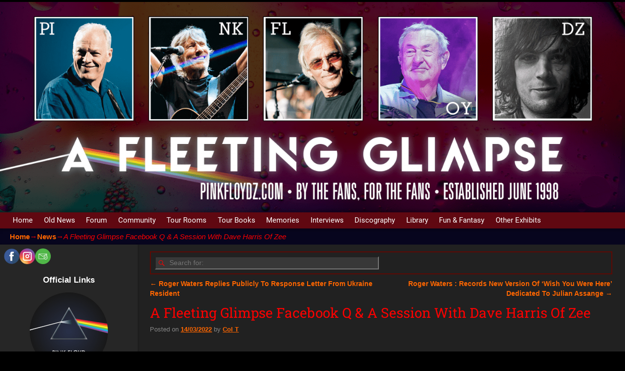

--- FILE ---
content_type: text/html; charset=UTF-8
request_url: https://www.pinkfloydz.com/a-fleeting-glimpse-facebook-q-a-session-with-dave-harris-of-zee/
body_size: 27398
content:
<!DOCTYPE html>
<html lang="en-GB">
<head>
    <meta charset="UTF-8"/>
    <meta name='viewport' content='width=device-width,initial-scale=1.0' />

    <link rel="profile" href="//gmpg.org/xfn/11"/>
    <link rel="pingback" href=""/>

    <!-- Self-host Google Fonts -->
<link href='https://www.pinkfloydz.com/wp-content/themes/weaver-xtreme/assets/css/fonts/google/google-fonts.min.css?ver=6.7' rel='stylesheet' type='text/css'>
<meta name='robots' content='index, follow, max-image-preview:large, max-snippet:-1, max-video-preview:-1' />

	<!-- This site is optimized with the Yoast SEO plugin v26.8 - https://yoast.com/product/yoast-seo-wordpress/ -->
	<title>A Fleeting Glimpse Facebook Q &amp; A Session With Dave Harris Of Zee - Pink Floyd - A Fleeting Glimpse</title>
	<link rel="canonical" href="https://www.pinkfloydz.com/a-fleeting-glimpse-facebook-q-a-session-with-dave-harris-of-zee/" />
	<meta property="og:locale" content="en_GB" />
	<meta property="og:type" content="article" />
	<meta property="og:title" content="A Fleeting Glimpse Facebook Q &amp; A Session With Dave Harris Of Zee - Pink Floyd - A Fleeting Glimpse" />
	<meta property="og:description" content="Identity is the only album by Zee, a short-lived side project of Pink Floyd keyboardist Rick Wright, a duo partnership consisting of Wright and Dave Harris of New Romantic outfit Fashion, released in 1984. Wright later stated that he felt &hellip; Continue reading &rarr;" />
	<meta property="og:url" content="https://www.pinkfloydz.com/a-fleeting-glimpse-facebook-q-a-session-with-dave-harris-of-zee/" />
	<meta property="og:site_name" content="Pink Floyd - A Fleeting Glimpse" />
	<meta property="article:published_time" content="2022-03-14T22:41:17+00:00" />
	<meta property="article:modified_time" content="2022-03-14T22:54:50+00:00" />
	<meta property="og:image" content="https://www.pinkfloydz.com/wp-content/uploads/2022/01/3.png" />
	<meta name="author" content="Col T" />
	<meta name="twitter:card" content="summary_large_image" />
	<meta name="twitter:creator" content="@A_F_G_Official" />
	<meta name="twitter:site" content="@A_F_G_Official" />
	<meta name="twitter:label1" content="Written by" />
	<meta name="twitter:data1" content="Col T" />
	<meta name="twitter:label2" content="Estimated reading time" />
	<meta name="twitter:data2" content="7 minutes" />
	<script type="application/ld+json" class="yoast-schema-graph">{"@context":"https://schema.org","@graph":[{"@type":"Article","@id":"https://www.pinkfloydz.com/a-fleeting-glimpse-facebook-q-a-session-with-dave-harris-of-zee/#article","isPartOf":{"@id":"https://www.pinkfloydz.com/a-fleeting-glimpse-facebook-q-a-session-with-dave-harris-of-zee/"},"author":{"name":"Col T","@id":"https://www.pinkfloydz.com/#/schema/person/8960a23b014ad2311c3f9aeec2790219"},"headline":"A Fleeting Glimpse Facebook Q &#038; A Session With Dave Harris Of Zee","datePublished":"2022-03-14T22:41:17+00:00","dateModified":"2022-03-14T22:54:50+00:00","mainEntityOfPage":{"@id":"https://www.pinkfloydz.com/a-fleeting-glimpse-facebook-q-a-session-with-dave-harris-of-zee/"},"wordCount":1482,"publisher":{"@id":"https://www.pinkfloydz.com/#/schema/person/8960a23b014ad2311c3f9aeec2790219"},"image":{"@id":"https://www.pinkfloydz.com/a-fleeting-glimpse-facebook-q-a-session-with-dave-harris-of-zee/#primaryimage"},"thumbnailUrl":"https://www.pinkfloydz.com/wp-content/uploads/2022/01/3.png","articleSection":["News"],"inLanguage":"en-GB"},{"@type":"WebPage","@id":"https://www.pinkfloydz.com/a-fleeting-glimpse-facebook-q-a-session-with-dave-harris-of-zee/","url":"https://www.pinkfloydz.com/a-fleeting-glimpse-facebook-q-a-session-with-dave-harris-of-zee/","name":"A Fleeting Glimpse Facebook Q & A Session With Dave Harris Of Zee - Pink Floyd - A Fleeting Glimpse","isPartOf":{"@id":"https://www.pinkfloydz.com/#website"},"primaryImageOfPage":{"@id":"https://www.pinkfloydz.com/a-fleeting-glimpse-facebook-q-a-session-with-dave-harris-of-zee/#primaryimage"},"image":{"@id":"https://www.pinkfloydz.com/a-fleeting-glimpse-facebook-q-a-session-with-dave-harris-of-zee/#primaryimage"},"thumbnailUrl":"https://www.pinkfloydz.com/wp-content/uploads/2022/01/3.png","datePublished":"2022-03-14T22:41:17+00:00","dateModified":"2022-03-14T22:54:50+00:00","breadcrumb":{"@id":"https://www.pinkfloydz.com/a-fleeting-glimpse-facebook-q-a-session-with-dave-harris-of-zee/#breadcrumb"},"inLanguage":"en-GB","potentialAction":[{"@type":"ReadAction","target":["https://www.pinkfloydz.com/a-fleeting-glimpse-facebook-q-a-session-with-dave-harris-of-zee/"]}]},{"@type":"ImageObject","inLanguage":"en-GB","@id":"https://www.pinkfloydz.com/a-fleeting-glimpse-facebook-q-a-session-with-dave-harris-of-zee/#primaryimage","url":"https://www.pinkfloydz.com/wp-content/uploads/2022/01/3.png","contentUrl":"https://www.pinkfloydz.com/wp-content/uploads/2022/01/3.png","width":842,"height":920},{"@type":"BreadcrumbList","@id":"https://www.pinkfloydz.com/a-fleeting-glimpse-facebook-q-a-session-with-dave-harris-of-zee/#breadcrumb","itemListElement":[{"@type":"ListItem","position":1,"name":"Home","item":"https://www.pinkfloydz.com/"},{"@type":"ListItem","position":2,"name":"A Fleeting Glimpse Facebook Q &#038; A Session With Dave Harris Of Zee"}]},{"@type":"WebSite","@id":"https://www.pinkfloydz.com/#website","url":"https://www.pinkfloydz.com/","name":"Pink Floyd - A Fleeting Glimpse","description":"By The Fans - For The Fans - Est. June 1998","publisher":{"@id":"https://www.pinkfloydz.com/#/schema/person/8960a23b014ad2311c3f9aeec2790219"},"potentialAction":[{"@type":"SearchAction","target":{"@type":"EntryPoint","urlTemplate":"https://www.pinkfloydz.com/?s={search_term_string}"},"query-input":{"@type":"PropertyValueSpecification","valueRequired":true,"valueName":"search_term_string"}}],"inLanguage":"en-GB"},{"@type":["Person","Organization"],"@id":"https://www.pinkfloydz.com/#/schema/person/8960a23b014ad2311c3f9aeec2790219","name":"Col T","logo":{"@id":"https://www.pinkfloydz.com/#/schema/person/image/"},"sameAs":["https://x.com/A_F_G_Official"],"url":"https://www.pinkfloydz.com/author/emailcolgmail-com/"}]}</script>
	<!-- / Yoast SEO plugin. -->


<link rel="alternate" type="application/rss+xml" title="Pink Floyd - A Fleeting Glimpse &raquo; Feed" href="https://www.pinkfloydz.com/feed/" />
<link rel="alternate" type="application/rss+xml" title="Pink Floyd - A Fleeting Glimpse &raquo; Comments Feed" href="https://www.pinkfloydz.com/comments/feed/" />
<link rel="alternate" title="oEmbed (JSON)" type="application/json+oembed" href="https://www.pinkfloydz.com/wp-json/oembed/1.0/embed?url=https%3A%2F%2Fwww.pinkfloydz.com%2Fa-fleeting-glimpse-facebook-q-a-session-with-dave-harris-of-zee%2F" />
<link rel="alternate" title="oEmbed (XML)" type="text/xml+oembed" href="https://www.pinkfloydz.com/wp-json/oembed/1.0/embed?url=https%3A%2F%2Fwww.pinkfloydz.com%2Fa-fleeting-glimpse-facebook-q-a-session-with-dave-harris-of-zee%2F&#038;format=xml" />
<!-- www.pinkfloydz.com is managing ads with Advanced Ads 2.0.16 – https://wpadvancedads.com/ --><script id="pinkf-ready">
			window.advanced_ads_ready=function(e,a){a=a||"complete";var d=function(e){return"interactive"===a?"loading"!==e:"complete"===e};d(document.readyState)?e():document.addEventListener("readystatechange",(function(a){d(a.target.readyState)&&e()}),{once:"interactive"===a})},window.advanced_ads_ready_queue=window.advanced_ads_ready_queue||[];		</script>
		<style id='wp-img-auto-sizes-contain-inline-css' type='text/css'>
img:is([sizes=auto i],[sizes^="auto," i]){contain-intrinsic-size:3000px 1500px}
/*# sourceURL=wp-img-auto-sizes-contain-inline-css */
</style>
<link rel='stylesheet' id='colorbox-css' href='https://www.pinkfloydz.com/wp-content/plugins/wp-colorbox/example5/colorbox.css?ver=39147645a4f5fc64b42ce600b3d349db' type='text/css' media='all' />
<style id='wp-emoji-styles-inline-css' type='text/css'>

	img.wp-smiley, img.emoji {
		display: inline !important;
		border: none !important;
		box-shadow: none !important;
		height: 1em !important;
		width: 1em !important;
		margin: 0 0.07em !important;
		vertical-align: -0.1em !important;
		background: none !important;
		padding: 0 !important;
	}
/*# sourceURL=wp-emoji-styles-inline-css */
</style>
<style id='classic-theme-styles-inline-css' type='text/css'>
/*! This file is auto-generated */
.wp-block-button__link{color:#fff;background-color:#32373c;border-radius:9999px;box-shadow:none;text-decoration:none;padding:calc(.667em + 2px) calc(1.333em + 2px);font-size:1.125em}.wp-block-file__button{background:#32373c;color:#fff;text-decoration:none}
/*# sourceURL=/wp-includes/css/classic-themes.min.css */
</style>
<link rel='stylesheet' id='foogallery-core-css' href='https://www.pinkfloydz.com/wp-content/plugins/foogallery-premium/pro/assets/css/foogallery.896a3772.min.css?ver=3.1.9' type='text/css' media='all' />
<link rel='stylesheet' id='foobox-free-min-css' href='https://www.pinkfloydz.com/wp-content/plugins/foobox-image-lightbox/free/css/foobox.free.min.css?ver=2.7.35' type='text/css' media='all' />
<link rel='stylesheet' id='pc_google_analytics-frontend-css' href='https://www.pinkfloydz.com/wp-content/plugins/pc-google-analytics/assets/css/frontend.css?ver=1.0.0' type='text/css' media='all' />
<link rel='stylesheet' id='social-widget-css' href='https://www.pinkfloydz.com/wp-content/plugins/social-media-widget/social_widget.css?ver=39147645a4f5fc64b42ce600b3d349db' type='text/css' media='all' />
<link rel='stylesheet' id='dflip-style-css' href='https://www.pinkfloydz.com/wp-content/plugins/3d-flipbook-dflip-lite/assets/css/dflip.min.css?ver=2.4.20' type='text/css' media='all' />
<link rel='stylesheet' id='weaverx-font-sheet-css' href='https://www.pinkfloydz.com/wp-content/themes/weaver-xtreme/assets/css/fonts.min.css?ver=6.7' type='text/css' media='all' />
<link rel='stylesheet' id='weaverx-style-sheet-css' href='https://www.pinkfloydz.com/wp-content/themes/weaver-xtreme/assets/css/style-weaverx.min.css?ver=6.7' type='text/css' media='all' />
<style id='weaverx-style-sheet-inline-css' type='text/css'>
#wrapper{max-width:1280px}@media (min-width:1188px){.weaverx-sb-one-column .alignwide,#header .alignwide,#header.alignwide,#colophon.alignwide,#colophon .alignwide,#container .alignwide,#container.alignwide,#wrapper .alignwide,#wrapper.alignwide,#infobar .alignwide,.alignwide{margin-left:inherit;margin-right:inherit;max-width:none;width:100%}}@media (max-width:1187px){.alignwide{margin-left:inherit;margin-right:inherit;max-width:none;width:100%}}@media (min-width:1382px){.weaverx-sb-one-column .alignwide,#header .alignwide,#header.alignwide,#colophon.alignwide,#colophon .alignwide,#container .alignwide,#container.alignwide,#wrapper .alignwide,#wrapper.alignwide,#infobar .alignwide,.alignwide{margin-left:calc(50% - 46vw);margin-right:calc(50% - 46vw);max-width:10000px;width:92vw}}@media (max-width:1381px){.alignwide{margin-left:0 !important;margin-right:0 !important;max-width:100% !important;width:100% !important}}a,.wrapper a{color:#FF6600}a:hover,.wrapper a:hover{color:#FF6600}a,.wrapper a{font-weight:bold}.wrapper .entry-meta a,.wrapper .entry-utility a{color:#FF6600}.wrapper .entry-meta a:hover,.wrapper .entry-utility a:hover{color:#FF6600}.wrapper .entry-meta a,.wrapper .entry-utility a{text-decoration:underline}.wrapper .widget a{color:#FF6600}.wrapper .widget a:hover{color:#FF6600}.wrapper .widget a{text-decoration:underline}.wrapper .widget a{font-weight:bold}.border{border:2px solid #5E0903}.border-bottom{border-bottom:2px solid #5E0903}body{background-image:url( /wp-content/themes/weaver-xtreme/assets/images/gr.png );background-attachment:scroll;background-repeat:repeat-x}#branding #header-image img{float:none}/* alignnone*/.weaverx-theme-menu .current_page_item >a,.weaverx-theme-menu .current-menu-item >a,.weaverx-theme-menu .current-cat >a,.weaverx-theme-menu .current_page_ancestor >a,.weaverx-theme-menu .current-category-ancestor >a,.weaverx-theme-menu .current-menu-ancestor >a,.weaverx-theme-menu .current-menu-parent >a,.weaverx-theme-menu .current-category-parent >a{font-weight:bold}.commentlist li.comment,#respond{background-color:transparent}#content table{border:1px solid #e7e7e7;margin:0 -1px 24px 0;text-align:left;width:100%}#content tr th,#content thead th{color:#888;font-size:12px;font-weight:bold;line-height:18px;padding:9px 24px}#content tr td{border-style:none;border-top:1px solid #e7e7e7;padding:6px 24px}#content tr.odd td{background:rgba( 0,0,0,0.1 )}.wp-caption p.wp-caption-text,#content .gallery .gallery-caption,.entry-attachment .entry-caption,#content figure figcaption{color:#FFFFFF}body{font-size:.93750em}body{background-color:#FFFFFF}.menu-primary .wvrx-menu-container,.menu-primary .site-title-on-menu,.menu-primary .site-title-on-menu a{background-color:#600811}.menu-primary .wvrx-menu-container,.menu-primary .site-title-on-menu,.menu-primary .site-title-on-menu a{color:#FFFFFF}.menu-secondary .wvrx-menu-container{background-color:#560A0E}.menu-secondary .wvrx-menu-container{color:#FFFFFF}.menu-secondary .wvrx-menu ul li a,.menu-secondary .wvrx-menu ul.mega-menu li{background-color:#BFBFBF}.menu-secondary .wvrx-menu ul li a,.menu-secondary .wvrx-menu ul.mega-menu li{color:#333}.menu-primary .wvrx-menu >li >a{color:#FFFFFF}.menu-primary .wvrx-menu >li >a:hover{color:#EAFCCF !important}.menu-primary .wvrx-menu >li >a:hover{background-color:#380709 !important}.menu-secondary .wvrx-menu >li >a{color:#FFFFFF}.menu-secondary .wvrx-menu >li >a:hover{color:#F5F5F5 !important}.menu-secondary .wvrx-menu >li >a:hover{background-color:#2B2B2B !important}.menu-primary .wvrx-menu ul li a:hover{background-color:#560A0E !important}.menu-secondary .wvrx-menu ul li a{color:#333}.menu-secondary .wvrx-menu ul li a:hover{color:#222 !important}.menu-secondary .wvrx-menu ul li a:hover{background-color:#332D2C !important}.menu-primary .menu-toggle-button{color:#FFFFFF}@media( min-width:768px){.menu-primary .wvrx-menu-container{margin-top:0}.menu-primary .wvrx-menu,.menu-primary .wvrx-menu-container{text-align:left}}.menu-primary .menu-arrows .toggle-submenu:after{color:#FFFFFF}.menu-primary .menu-arrows ul .toggle-submenu:after{color:#FFFFFF}.menu-primary .menu-arrows.is-mobile-menu.menu-arrows ul a .toggle-submenu:after{color:#FFFFFF}.menu-secondary .menu-toggle-button{color:#FFFFFF}@media( min-width:768px){.menu-secondary .wvrx-menu,.menu-secondary .wvrx-menu-container{text-align:center;line-height:0}}.menu-secondary .menu-arrows .toggle-submenu:after{color:#FFFFFF}.menu-secondary .menu-arrows ul .toggle-submenu:after{color:#FFFFFF}.menu-secondary .menu-arrows.is-mobile-menu.menu-arrows ul a .toggle-submenu:after{color:#FFFFFF}.menu-secondary .menu-arrows ul .toggle-submenu:after{color:#333}@media( min-width:768px){.menu-extra .wvrx-menu,.menu-extra .wvrx-menu-container{text-align:left}}@media screen and ( min-width:768px){.l-content-rsb{width:78.00000%}.l-content-rsb-m{width:77.00000%;margin-right:1.00000%}.l-sb-right{width:22.00000%}.l-sb-right-lm{width:21.00000%;margin-left:1.00000%}.l-sb-right-rm{width:21.00000%;margin-right:1.00000%}.l-content-lsb{width:78.00000%}.l-content-lsb-m{width:77.00000%;margin-left:1.00000%}.l-sb-left{width:22.00000%}.l-sb-left-lm{width:21.00000%;margin-left:1.00000%}.l-sb-left-rm{width:21.00000%;margin-right:1.00000%}.l-sb-right-split{width:22.00000%}.l-sb-right-split-lm{width:21.00000%;margin-left:1.00000%}.l-content-ssb{width:56.00000%;margin-left:22.00000%}.l-content-ssb-m{width:54.00000%;margin-left:23.00000%;margin-right:1.00000%}.l-content-ssbs{width:56.00000%}.l-content-ssbs-m{width:54.00000%;margin-left:1.00000%;margin-right:1.00000%}.l-sb-left-split{margin-left:-78.00000%;width:22.00000%}.l-sb-left-split-top{width:22.00000%}.l-sb-left-split-rm{margin-left:-78.00000%;width:21.00000%}.l-sb-left-split-top-rm{margin-right:1.00000%;width:21.00000%}}#primary-widget-area{background-color:#262626}.widget-area-primary{background-color:#262626}#secondary-widget-area{background-color:transparent}.widget-area-secondary{background-color:transparent}.widget-area-top{background-color:transparent}.widget-area-bottom{background-color:transparent}#header{background-color:transparent}#colophon{background-color:#0F0F0F}#footer-widget-area{background-color:transparent}.widget-area-footer{background-color:transparent}#content{background-color:#212121}#content{color:#FFFFFF}#container{background-color:#07051E}#container{padding-top:1px}#wrapper{background-color:#000000}#wrapper{color:#FC0000}#wrapper{padding-left:0}#wrapper{padding-right:0}#wrapper{padding-top:0}#wrapper{padding-bottom:0}.post-area{background-color:transparent}.widget{background-color:transparent}.widget{color:rgba(255,255,255,0.65)}.wrapper #site-title a,.wrapper .site-title a{color:#BBB}#site-tagline >span,.site-tagline >span{color:#666666}.page-title{color:#FC0000}.wrapper .post-title a,.wrapper .post-title a:visited{color:#EDED00}.widget-title{color:#BBB}.wrapper .post-title a:hover{color:#FF6600}.blog .sticky{background-color:#262626}hr{background-color:#BBB}.entry-meta{background-color:transparent}.entry-meta{color:#888888}.entry-utility{background-color:transparent}.entry-utility{color:#888888}input,textarea{background-color:#1F1F1F}input,textarea{color:#BFBFBF}.search-field,#header-search .search-field:focus,.menu-search .search-field:focus{background-color:#383838}.search-field,#header-search .search-field:focus{color:#F7F7F7}.menu-primary .wvrx-menu-container .search-form .search-submit{color:#FFFFFF}#content .search-form .search-submit{color:#FFFFFF}#wrapper .search-form .search-submit{color:#FC0000}.widget .search-form .search-submit{color:rgba(255,255,255,0.65)}#inject_fixedtop,#inject_fixedbottom,.wvrx-fixedtop,.wvrx-fixonscroll{max-width:1280px}@media ( max-width:1280px){.wvrx-fixedtop,.wvrx-fixonscroll,#inject_fixedtop,#inject_fixedbottom{left:0;margin-left:0 !important;margin-right:0 !important}}@media ( min-width:1280px){#inject_fixedtop{margin-left:-0px;margin-right:-0px}.wvrx-fixedtop,.wvrx-fixonscroll{margin-left:0;margin-right:calc( 0 - 0 - 0 )}}@media ( min-width:1280px){#inject_fixedbottom{margin-left:-0px;margin-right:-0px}}/*-=:header_bgcolor_css:=-*/#header #branding img{border-top:4px solid #000;clear:both;display:block}/*-:header_bgcolor_css:-*//*-=:post_bgcolor_css:=-*/.post-area{border-bottom:1px solid #ccc}/*-:post_bgcolor_css:-*/.smw_left{text-align:center !important}
/*# sourceURL=weaverx-style-sheet-inline-css */
</style>
<script type="text/javascript" src="https://www.pinkfloydz.com/wp-includes/js/jquery/jquery.min.js?ver=3.7.1" id="jquery-core-js"></script>
<script type="text/javascript" src="https://www.pinkfloydz.com/wp-includes/js/jquery/jquery-migrate.min.js?ver=3.4.1" id="jquery-migrate-js"></script>
<script type="text/javascript" src="https://www.pinkfloydz.com/wp-content/plugins/wp-colorbox/jquery.colorbox-min.js?ver=1.1.6" id="colorbox-js"></script>
<script type="text/javascript" src="https://www.pinkfloydz.com/wp-content/plugins/wp-colorbox/wp-colorbox.js?ver=1.1.6" id="wp-colorbox-js"></script>
<script type="text/javascript" id="weaver-xtreme-JSLib-js-extra">
/* <![CDATA[ */
var wvrxOpts = {"useSmartMenus":"0","menuAltswitch":"767","mobileAltLabel":"","primaryScroll":"none","primaryMove":"0","secondaryScroll":"none","secondaryMove":"0","headerVideoClass":"has-header-video"};
//# sourceURL=weaver-xtreme-JSLib-js-extra
/* ]]> */
</script>
<script type="text/javascript" src="https://www.pinkfloydz.com/wp-content/themes/weaver-xtreme/assets/js/weaverxjslib.min.js?ver=6.7" id="weaver-xtreme-JSLib-js"></script>
<script type="text/javascript" src="https://www.pinkfloydz.com/wp-content/plugins/pc-google-analytics/assets/js/frontend.min.js?ver=1.0.0" id="pc_google_analytics-frontend-js"></script>
<script type="text/javascript" src="https://www.pinkfloydz.com/wp-content/plugins/wp-retina-2x/app/picturefill.min.js?ver=1765874231" id="wr2x-picturefill-js-js"></script>
<script type="text/javascript" id="foobox-free-min-js-before">
/* <![CDATA[ */
/* Run FooBox FREE (v2.7.35) */
var FOOBOX = window.FOOBOX = {
	ready: true,
	disableOthers: true,
	o: {wordpress: { enabled: true }, countMessage:'image %index of %total', captions: { dataTitle: ["captionTitle","title"], dataDesc: ["captionDesc","description"] }, rel: '', excludes:'.fbx-link,.nofoobox,.nolightbox,a[href*="pinterest.com/pin/create/button/"]', affiliate : { enabled: false }, error: "Could not load the item"},
	selectors: [
		".foogallery-container.foogallery-lightbox-foobox", ".foogallery-container.foogallery-lightbox-foobox-free", ".gallery", ".wp-block-gallery", ".wp-caption", ".wp-block-image", "a:has(img[class*=wp-image-])", ".foobox"
	],
	pre: function( $ ){
		// Custom JavaScript (Pre)
		
	},
	post: function( $ ){
		// Custom JavaScript (Post)
		
		// Custom Captions Code
		
	},
	custom: function( $ ){
		// Custom Extra JS
		
	}
};
//# sourceURL=foobox-free-min-js-before
/* ]]> */
</script>
<script type="text/javascript" src="https://www.pinkfloydz.com/wp-content/plugins/foobox-image-lightbox/free/js/foobox.free.min.js?ver=2.7.35" id="foobox-free-min-js"></script>
<link rel="https://api.w.org/" href="https://www.pinkfloydz.com/wp-json/" /><link rel="alternate" title="JSON" type="application/json" href="https://www.pinkfloydz.com/wp-json/wp/v2/posts/31522" /><link rel="EditURI" type="application/rsd+xml" title="RSD" href="https://www.pinkfloydz.com/xmlrpc.php?rsd" />

<link rel='shortlink' href='https://www.pinkfloydz.com/?p=31522' />
		<script type="text/javascript">
			var _statcounter = _statcounter || [];
			_statcounter.push({"tags": {"author": "Col T"}});
		</script>
			<script>
		(function(i,s,o,g,r,a,m){i['GoogleAnalyticsObject']=r;i[r]=i[r]||function(){
		(i[r].q=i[r].q||[]).push(arguments)},i[r].l=1*new Date();a=s.createElement(o),
		m=s.getElementsByTagName(o)[0];a.async=1;a.src=g;m.parentNode.insertBefore(a,m)
		})(window,document,'script','//www.google-analytics.com/analytics.js','ga');
		
		ga('create', 'UA-77742071-1', 'auto');
		ga('send', 'pageview');
		
		</script>
<link rel="apple-touch-icon" sizes="180x180" href="/wp-content/uploads/fbrfg/apple-touch-icon.png">
<link rel="icon" type="image/png" sizes="32x32" href="/wp-content/uploads/fbrfg/favicon-32x32.png">
<link rel="icon" type="image/png" sizes="194x194" href="/wp-content/uploads/fbrfg/favicon-194x194.png">
<link rel="icon" type="image/png" sizes="192x192" href="/wp-content/uploads/fbrfg/android-chrome-192x192.png">
<link rel="icon" type="image/png" sizes="16x16" href="/wp-content/uploads/fbrfg/favicon-16x16.png">
<link rel="manifest" href="/wp-content/uploads/fbrfg/site.webmanifest">
<link rel="mask-icon" href="/wp-content/uploads/fbrfg/safari-pinned-tab.svg" color="#5bbad5">
<link rel="shortcut icon" href="/wp-content/uploads/fbrfg/favicon.ico">
<meta name="msapplication-TileColor" content="#2d89ef">
<meta name="msapplication-config" content="/wp-content/uploads/fbrfg/browserconfig.xml">
<meta name="theme-color" content="#ffffff"><!-- Weaver Xtreme 6.7 ( 384 ) Twenty Eleven Dark-V-376 --> <!-- Weaver Xtreme Theme Support 6.5.1 --> 
<!-- End of Weaver Xtreme options -->
<link rel="canonical" href="https://www.pinkfloydz.com/a-fleeting-glimpse-facebook-q-a-session-with-dave-harris-of-zee/" />

<style type="text/css" id="custom-background-css">
body.custom-background { background-color: #000000; }
</style>
	<style>ins.adsbygoogle { background-color: transparent; padding: 0; }</style><script  async src="https://pagead2.googlesyndication.com/pagead/js/adsbygoogle.js?client=ca-pub-9041801628035912" crossorigin="anonymous"></script><link rel="icon" href="https://www.pinkfloydz.com/wp-content/uploads/2023/02/cropped-167654654569075452-32x32.jpeg" sizes="32x32" />
<link rel="icon" href="https://www.pinkfloydz.com/wp-content/uploads/2023/02/cropped-167654654569075452-192x192.jpeg" sizes="192x192" />
<link rel="apple-touch-icon" href="https://www.pinkfloydz.com/wp-content/uploads/2023/02/cropped-167654654569075452-180x180.jpeg" />
<meta name="msapplication-TileImage" content="https://www.pinkfloydz.com/wp-content/uploads/2023/02/cropped-167654654569075452-270x270.jpeg" />
		<style type="text/css" id="wp-custom-css">
			/*
You can add your own CSS here.

Click the help icon above to learn more.
*/


#header h1,
#header .description {
   display: none;
}

#access a {
padding-right:0;
}

.main-navigation .nav-menu li {
	margin-right: 10px;
}		</style>
		<style id='global-styles-inline-css' type='text/css'>
:root{--wp--preset--aspect-ratio--square: 1;--wp--preset--aspect-ratio--4-3: 4/3;--wp--preset--aspect-ratio--3-4: 3/4;--wp--preset--aspect-ratio--3-2: 3/2;--wp--preset--aspect-ratio--2-3: 2/3;--wp--preset--aspect-ratio--16-9: 16/9;--wp--preset--aspect-ratio--9-16: 9/16;--wp--preset--color--black: #000000;--wp--preset--color--cyan-bluish-gray: #abb8c3;--wp--preset--color--white: #ffffff;--wp--preset--color--pale-pink: #f78da7;--wp--preset--color--vivid-red: #cf2e2e;--wp--preset--color--luminous-vivid-orange: #ff6900;--wp--preset--color--luminous-vivid-amber: #fcb900;--wp--preset--color--light-green-cyan: #7bdcb5;--wp--preset--color--vivid-green-cyan: #00d084;--wp--preset--color--pale-cyan-blue: #8ed1fc;--wp--preset--color--vivid-cyan-blue: #0693e3;--wp--preset--color--vivid-purple: #9b51e0;--wp--preset--gradient--vivid-cyan-blue-to-vivid-purple: linear-gradient(135deg,rgb(6,147,227) 0%,rgb(155,81,224) 100%);--wp--preset--gradient--light-green-cyan-to-vivid-green-cyan: linear-gradient(135deg,rgb(122,220,180) 0%,rgb(0,208,130) 100%);--wp--preset--gradient--luminous-vivid-amber-to-luminous-vivid-orange: linear-gradient(135deg,rgb(252,185,0) 0%,rgb(255,105,0) 100%);--wp--preset--gradient--luminous-vivid-orange-to-vivid-red: linear-gradient(135deg,rgb(255,105,0) 0%,rgb(207,46,46) 100%);--wp--preset--gradient--very-light-gray-to-cyan-bluish-gray: linear-gradient(135deg,rgb(238,238,238) 0%,rgb(169,184,195) 100%);--wp--preset--gradient--cool-to-warm-spectrum: linear-gradient(135deg,rgb(74,234,220) 0%,rgb(151,120,209) 20%,rgb(207,42,186) 40%,rgb(238,44,130) 60%,rgb(251,105,98) 80%,rgb(254,248,76) 100%);--wp--preset--gradient--blush-light-purple: linear-gradient(135deg,rgb(255,206,236) 0%,rgb(152,150,240) 100%);--wp--preset--gradient--blush-bordeaux: linear-gradient(135deg,rgb(254,205,165) 0%,rgb(254,45,45) 50%,rgb(107,0,62) 100%);--wp--preset--gradient--luminous-dusk: linear-gradient(135deg,rgb(255,203,112) 0%,rgb(199,81,192) 50%,rgb(65,88,208) 100%);--wp--preset--gradient--pale-ocean: linear-gradient(135deg,rgb(255,245,203) 0%,rgb(182,227,212) 50%,rgb(51,167,181) 100%);--wp--preset--gradient--electric-grass: linear-gradient(135deg,rgb(202,248,128) 0%,rgb(113,206,126) 100%);--wp--preset--gradient--midnight: linear-gradient(135deg,rgb(2,3,129) 0%,rgb(40,116,252) 100%);--wp--preset--font-size--small: 13px;--wp--preset--font-size--medium: 20px;--wp--preset--font-size--large: 36px;--wp--preset--font-size--x-large: 42px;--wp--preset--spacing--20: 0.44rem;--wp--preset--spacing--30: 0.67rem;--wp--preset--spacing--40: 1rem;--wp--preset--spacing--50: 1.5rem;--wp--preset--spacing--60: 2.25rem;--wp--preset--spacing--70: 3.38rem;--wp--preset--spacing--80: 5.06rem;--wp--preset--shadow--natural: 6px 6px 9px rgba(0, 0, 0, 0.2);--wp--preset--shadow--deep: 12px 12px 50px rgba(0, 0, 0, 0.4);--wp--preset--shadow--sharp: 6px 6px 0px rgba(0, 0, 0, 0.2);--wp--preset--shadow--outlined: 6px 6px 0px -3px rgb(255, 255, 255), 6px 6px rgb(0, 0, 0);--wp--preset--shadow--crisp: 6px 6px 0px rgb(0, 0, 0);}:where(.is-layout-flex){gap: 0.5em;}:where(.is-layout-grid){gap: 0.5em;}body .is-layout-flex{display: flex;}.is-layout-flex{flex-wrap: wrap;align-items: center;}.is-layout-flex > :is(*, div){margin: 0;}body .is-layout-grid{display: grid;}.is-layout-grid > :is(*, div){margin: 0;}:where(.wp-block-columns.is-layout-flex){gap: 2em;}:where(.wp-block-columns.is-layout-grid){gap: 2em;}:where(.wp-block-post-template.is-layout-flex){gap: 1.25em;}:where(.wp-block-post-template.is-layout-grid){gap: 1.25em;}.has-black-color{color: var(--wp--preset--color--black) !important;}.has-cyan-bluish-gray-color{color: var(--wp--preset--color--cyan-bluish-gray) !important;}.has-white-color{color: var(--wp--preset--color--white) !important;}.has-pale-pink-color{color: var(--wp--preset--color--pale-pink) !important;}.has-vivid-red-color{color: var(--wp--preset--color--vivid-red) !important;}.has-luminous-vivid-orange-color{color: var(--wp--preset--color--luminous-vivid-orange) !important;}.has-luminous-vivid-amber-color{color: var(--wp--preset--color--luminous-vivid-amber) !important;}.has-light-green-cyan-color{color: var(--wp--preset--color--light-green-cyan) !important;}.has-vivid-green-cyan-color{color: var(--wp--preset--color--vivid-green-cyan) !important;}.has-pale-cyan-blue-color{color: var(--wp--preset--color--pale-cyan-blue) !important;}.has-vivid-cyan-blue-color{color: var(--wp--preset--color--vivid-cyan-blue) !important;}.has-vivid-purple-color{color: var(--wp--preset--color--vivid-purple) !important;}.has-black-background-color{background-color: var(--wp--preset--color--black) !important;}.has-cyan-bluish-gray-background-color{background-color: var(--wp--preset--color--cyan-bluish-gray) !important;}.has-white-background-color{background-color: var(--wp--preset--color--white) !important;}.has-pale-pink-background-color{background-color: var(--wp--preset--color--pale-pink) !important;}.has-vivid-red-background-color{background-color: var(--wp--preset--color--vivid-red) !important;}.has-luminous-vivid-orange-background-color{background-color: var(--wp--preset--color--luminous-vivid-orange) !important;}.has-luminous-vivid-amber-background-color{background-color: var(--wp--preset--color--luminous-vivid-amber) !important;}.has-light-green-cyan-background-color{background-color: var(--wp--preset--color--light-green-cyan) !important;}.has-vivid-green-cyan-background-color{background-color: var(--wp--preset--color--vivid-green-cyan) !important;}.has-pale-cyan-blue-background-color{background-color: var(--wp--preset--color--pale-cyan-blue) !important;}.has-vivid-cyan-blue-background-color{background-color: var(--wp--preset--color--vivid-cyan-blue) !important;}.has-vivid-purple-background-color{background-color: var(--wp--preset--color--vivid-purple) !important;}.has-black-border-color{border-color: var(--wp--preset--color--black) !important;}.has-cyan-bluish-gray-border-color{border-color: var(--wp--preset--color--cyan-bluish-gray) !important;}.has-white-border-color{border-color: var(--wp--preset--color--white) !important;}.has-pale-pink-border-color{border-color: var(--wp--preset--color--pale-pink) !important;}.has-vivid-red-border-color{border-color: var(--wp--preset--color--vivid-red) !important;}.has-luminous-vivid-orange-border-color{border-color: var(--wp--preset--color--luminous-vivid-orange) !important;}.has-luminous-vivid-amber-border-color{border-color: var(--wp--preset--color--luminous-vivid-amber) !important;}.has-light-green-cyan-border-color{border-color: var(--wp--preset--color--light-green-cyan) !important;}.has-vivid-green-cyan-border-color{border-color: var(--wp--preset--color--vivid-green-cyan) !important;}.has-pale-cyan-blue-border-color{border-color: var(--wp--preset--color--pale-cyan-blue) !important;}.has-vivid-cyan-blue-border-color{border-color: var(--wp--preset--color--vivid-cyan-blue) !important;}.has-vivid-purple-border-color{border-color: var(--wp--preset--color--vivid-purple) !important;}.has-vivid-cyan-blue-to-vivid-purple-gradient-background{background: var(--wp--preset--gradient--vivid-cyan-blue-to-vivid-purple) !important;}.has-light-green-cyan-to-vivid-green-cyan-gradient-background{background: var(--wp--preset--gradient--light-green-cyan-to-vivid-green-cyan) !important;}.has-luminous-vivid-amber-to-luminous-vivid-orange-gradient-background{background: var(--wp--preset--gradient--luminous-vivid-amber-to-luminous-vivid-orange) !important;}.has-luminous-vivid-orange-to-vivid-red-gradient-background{background: var(--wp--preset--gradient--luminous-vivid-orange-to-vivid-red) !important;}.has-very-light-gray-to-cyan-bluish-gray-gradient-background{background: var(--wp--preset--gradient--very-light-gray-to-cyan-bluish-gray) !important;}.has-cool-to-warm-spectrum-gradient-background{background: var(--wp--preset--gradient--cool-to-warm-spectrum) !important;}.has-blush-light-purple-gradient-background{background: var(--wp--preset--gradient--blush-light-purple) !important;}.has-blush-bordeaux-gradient-background{background: var(--wp--preset--gradient--blush-bordeaux) !important;}.has-luminous-dusk-gradient-background{background: var(--wp--preset--gradient--luminous-dusk) !important;}.has-pale-ocean-gradient-background{background: var(--wp--preset--gradient--pale-ocean) !important;}.has-electric-grass-gradient-background{background: var(--wp--preset--gradient--electric-grass) !important;}.has-midnight-gradient-background{background: var(--wp--preset--gradient--midnight) !important;}.has-small-font-size{font-size: var(--wp--preset--font-size--small) !important;}.has-medium-font-size{font-size: var(--wp--preset--font-size--medium) !important;}.has-large-font-size{font-size: var(--wp--preset--font-size--large) !important;}.has-x-large-font-size{font-size: var(--wp--preset--font-size--x-large) !important;}
/*# sourceURL=global-styles-inline-css */
</style>
</head>
<!-- **** body **** -->
<body class="wp-singular post-template-default single single-post postid-31522 single-format-standard custom-background wp-embed-responsive wp-theme-weaver-xtreme singular not-logged-in weaverx-theme-body wvrx-not-safari is-menu-desktop is-menu-default weaverx-page-single weaverx-sb-left weaverx-has-sb has-posts" itemtype="https://schema.org/WebPage" itemscope>

<a href="#page-bottom"
   id="page-top">&darr;</a> <!-- add custom CSS to use this page-bottom link -->
<div id="wvrx-page-width">&nbsp;</div>
<!--googleoff: all-->
<noscript><p
            style="border:1px solid red;font-size:14px;background-color:pink;padding:5px;margin-left:auto;margin-right:auto;max-width:640px;text-align:center;">
        JAVASCRIPT IS DISABLED. Please enable JavaScript on your browser to best view this site.</p>
</noscript>
<!--googleon: all--><!-- displayed only if JavaScript disabled -->

<div id="wrapper" class="wrapper font-sans-serif align-center">
<div class="clear-preheader clear-both"></div>
<div id="header" class="header font-inherit header-as-img">
<div id="header-inside" class="block-inside"><header id="branding" itemtype="https://schema.org/WPHeader" itemscope>
    <div id='title-tagline' class='clearfix  '>
    <h1 id="site-title"
        class="hide font-inherit"><a
                href="https://www.pinkfloydz.com/" title="Pink Floyd &#8211; A Fleeting Glimpse"
                rel="home">
            Pink Floyd &#8211; A Fleeting Glimpse</a></h1>

    <h2 id="site-tagline" class="hide"><span  class="font-inherit">By The Fans - For The Fans - Est. June 1998</span></h2>    </div><!-- /.title-tagline -->
<div id="header-image" class="header-image header-image-type-std"><a href="https://www.pinkfloydz.com/" rel="home"><div id="wp-custom-header" class="wp-custom-header"><img src="https://www.pinkfloydz.com/wp-content/uploads/2022/09/AFG-Banner-2022_B.png" width="1920" height="646" alt="" srcset="https://www.pinkfloydz.com/wp-content/uploads/2022/09/AFG-Banner-2022_B.png 1920w, https://www.pinkfloydz.com/wp-content/uploads/2022/09/AFG-Banner-2022_B-300x101.png 300w, https://www.pinkfloydz.com/wp-content/uploads/2022/09/AFG-Banner-2022_B-1024x345.png 1024w, https://www.pinkfloydz.com/wp-content/uploads/2022/09/AFG-Banner-2022_B-1536x517.png 1536w, https://www.pinkfloydz.com/wp-content/uploads/2022/09/AFG-Banner-2022_B-300x101@2x.png 600w" sizes="(max-width: 1920px) 100vw, 1920px" decoding="async" /></div>        </a> 
</div><!-- #header-image -->
<div class="clear-branding clear-both"></div>        </header><!-- #branding -->
        <div class="clear-menu-primary clear-both"></div>

<div id="nav-primary" class="menu-primary menu-primary-standard menu-type-standard" itemtype="https://schema.org/SiteNavigationElement" itemscope>
<div class="wvrx-menu-container m-font-size font-roboto shadow-4"><div class="wvrx-menu-clear"></div><ul id="menu-afg-new" class="weaverx-theme-menu wvrx-menu menu-hover menu-alignleft"><li id="menu-item-18745" class="menu-item menu-item-type-custom menu-item-object-custom menu-item-home menu-item-18745"><a href="https://www.pinkfloydz.com/">Home</a></li>
<li id="menu-item-18743" class="menu-item menu-item-type-custom menu-item-object-custom menu-item-18743"><a href="https://www.pinkfloydz.com/old-news/">Old News</a></li>
<li id="menu-item-18744" class="menu-item menu-item-type-custom menu-item-object-custom menu-item-18744"><a href="https://www.tapatalk.com/groups/pink_floyd/">Forum</a></li>
<li id="menu-item-28347" class="menu-item menu-item-type-custom menu-item-object-custom menu-item-28347"><a href="https://www.pinkfloydz.com/community/">Community</a></li>
<li id="menu-item-18742" class="menu-item menu-item-type-custom menu-item-object-custom menu-item-18742"><a href="https://www.pinkfloydz.com/concerts-tours/">Tour Rooms</a></li>
<li id="menu-item-27763" class="menu-item menu-item-type-post_type menu-item-object-page menu-item-27763"><a href="https://www.pinkfloydz.com/tour-books/">Tour Books</a></li>
<li id="menu-item-18726" class="menu-item menu-item-type-custom menu-item-object-custom menu-item-18726"><a href="https://www.pinkfloydz.com/early-memories-chapters/">Memories</a></li>
<li id="menu-item-18728" class="menu-item menu-item-type-custom menu-item-object-custom menu-item-18728"><a href="https://www.pinkfloydz.com/interviews/">Interviews</a></li>
<li id="menu-item-32159" class="menu-item menu-item-type-post_type menu-item-object-page menu-item-32159"><a href="https://www.pinkfloydz.com/discography/">Discography</a></li>
<li id="menu-item-18741" class="menu-item menu-item-type-custom menu-item-object-custom menu-item-18741"><a href="https://www.pinkfloydz.com/library-books/">Library</a></li>
<li id="menu-item-18723" class="menu-item menu-item-type-custom menu-item-object-custom menu-item-18723"><a href="https://www.pinkfloydz.com/fun-fantasy/">Fun &#038; Fantasy</a></li>
<li id="menu-item-18725" class="menu-item menu-item-type-custom menu-item-object-custom menu-item-18725"><a href="https://www.pinkfloydz.com/other-exhibits/">Other Exhibits</a></li>
</ul><div style="clear:both;"></div></div></div><div class='clear-menu-primary-end' style='clear:both;'></div><!-- /.menu-primary -->


</div></div><div class='clear-header-end clear-both'></div><!-- #header-inside,#header -->

<div id="container" class="container container-single relative font-inherit"><div id="container-inside" class="block-inside">

    <div id="infobar" class="font-inherit">
        <span id="breadcrumbs"><span class="crumbs"><a href="https://www.pinkfloydz.com/">Home</a>&rarr;<a href="https://www.pinkfloydz.com/category/news/">News</a>&rarr;<span class="bcur-page">A Fleeting Glimpse Facebook Q &#038; A Session With Dave Harris Of Zee</span></span></span>        <span class='infobar_right'>
<span id="infobar_paginate"></span>
	</span></div>
    <div class="clear-info-bar-end" style="clear:both;">
    </div><!-- #infobar -->

    <div id="content" role="main" class="content l-content-lsb m-full s-full sb-float-right font-inherit" itemtype="https://schema.org/Blog" itemscope> <!-- single -->

            <div id="sitewide-top-widget-area" class="widget-area l-widget-area-top m-widget-area-top s-widget-area-top widget-cols-2 widget-smart-rm m-widget-cols-2 m-widget-smart-rm border font-inherit widget-area-top"
                 role="complementary" itemtype="https://schema.org/WPSideBar" itemscope>
                <aside id="search-5" class="widget widget_search font-inherit per-row-2-m begin-of-row widget-1 widget-first widget-last widget-odd"><form role="search"       method="get" class="search-form" action="https://www.pinkfloydz.com/">
    <label for="search-form-1">
        <span class="screen-reader-text">Search for:</span>
        <input type="search" id="search-form-1" class="search-field"
               placeholder="Search for:" value=""
               name="s"/>
    </label>
    <button type="submit" class="search-submit"><span class="genericon genericon-search"></span>
    </button>

</form>

</aside><div class="clear-sitewide-top-widget-area clear-both"></div>            </div><!-- sitewide-top-widget-area -->
            <div class="clear-sitewide-top-widget-area clear-both"></div>    <nav id="nav-above" class="navigation">
        <h3 class="assistive-text">Post navigation</h3>

        
            <div class="nav-previous"><a href="https://www.pinkfloydz.com/roger-waters-replies-publicly-to-response-letter-from-ukraine-resident/" rel="prev"><span class="meta-nav">&larr;</span> Roger Waters Replies Publicly To Response Letter From Ukraine Resident</a>            </div>
            <div class="nav-next"><a href="https://www.pinkfloydz.com/roger-waters-records-new-version-of-wish-you-were-here-dedicated-to-julian-assange/" rel="next">Roger Waters : Records New Version Of &#8216;Wish You Were Here&#8217; Dedicated To Julian Assange <span class="meta-nav">&rarr;</span></a></div>

            </nav><!-- #nav-above -->

        <article
            id="post-31522" class="content-single post-content post-area post-author-id-1 font-inherit post-31522 post type-post status-publish format-standard hentry category-news" itemtype="https://schema.org/BlogPosting" itemscope itemprop="blogPost">
        	<header class="page-header">

			<h1 class="page-title entry-title title-single font-roboto-slab font-weight-normal" itemprop="headline name">A Fleeting Glimpse Facebook Q &#038; A Session With Dave Harris Of Zee</h1>
		<div class="entry-meta ">
<meta itemprop="datePublished" content="2022-03-14T22:41:17+10:00"/>
<meta itemprop="dateModified" content="2022-03-14T22:54:50+10:00"/>
<span style="display:none" itemscope itemprop="publisher" itemtype="https://schema.org/Organization"><span itemprop="name">Pink Floyd - A Fleeting Glimpse</span><!-- no logo defined --></span>
<span class="meta-info-wrap s-font-size font-inherit">
<span class="sep posted-on">Posted on </span><a href="https://www.pinkfloydz.com/a-fleeting-glimpse-facebook-q-a-session-with-dave-harris-of-zee/" title="10:41 PM" rel="bookmark"><time class="entry-date" datetime="2022-03-14T22:41:17+10:00">14/03/2022</time></a><span class="by-author"> <span class="sep"> by </span> <span class="author vcard"><a class="url fn n" href="https://www.pinkfloydz.com/author/emailcolgmail-com/" title="View all posts by Col T" rel="author"><span itemtype="https://schema.org/Person" itemscope itemprop="author"><span itemprop="name">Col T</span></span></a></span></span><time class="published updated" datetime="2022-03-14T22:41:17+10:00">14/03/2022</time>
</span><!-- .entry-meta-icons --></div><!-- /entry-meta -->
	</header><!-- .page-header -->
    <div class="entry-content clearfix">
<div class="pinkf-before-content" id="pinkf-3340334350"><script async src="//pagead2.googlesyndication.com/pagead/js/adsbygoogle.js?client=ca-pub-9041801628035912" crossorigin="anonymous"></script><ins class="adsbygoogle" style="display:block;" data-ad-client="ca-pub-9041801628035912" 
data-ad-slot="6229612646" 
data-ad-format="auto"></ins>
<script> 
(adsbygoogle = window.adsbygoogle || []).push({}); 
</script>
</div><br style="clear: both; display: block; float: none;"/><p><i><b><a href="http://www.facebook.com/A.Fleeting.Glimpse"><img decoding="async" class="wp-image-30081 alignleft" src="https://www.pinkfloydz.com/wp-content/uploads/2022/01/3.png" alt="" width="259" height="283" srcset="https://www.pinkfloydz.com/wp-content/uploads/2022/01/3.png 842w, https://www.pinkfloydz.com/wp-content/uploads/2022/01/3-275x300.png 275w, https://www.pinkfloydz.com/wp-content/uploads/2022/01/3-275x300@2x.png 550w" sizes="(max-width: 259px) 100vw, 259px" /></a>Identity</b></i> is the only album by <b>Zee</b>, a short-lived side project of Pink Floyd keyboardist Rick Wright, a duo partnership consisting of Wright and Dave Harris of New Romantic outfit Fashion, released in 1984. Wright later stated that he felt <i>Identity</i> was an &#8220;experimental mistake&#8221; that should never have been released. The album was written and produced by Wright and Harris and all the lyrics were penned by Harris.</p>
<p>The album makes heavy use of the Fairlight CMI, a musical synthesizer popularized in the 1980s.<sup id="cite_ref-BurningShed_3-0" class="reference"></sup> This creates a very electronic sound that persists through every track.</p>
<p>In 2019 the album was re-released due to the resurgence of intrest,The album was fully remastered in stunning audio quality, Digital transfers of the original demo ideas and a new previously unreleased demo track that was never finished until now were included in the release.</p>
<div class="cxmmr5t8 oygrvhab hcukyx3x c1et5uql o9v6fnle ii04i59q">
<div dir="auto">
<p><span style="color: #ffff00;">In January of 2022 To coincide with the launch of our social media platforms we got in touch with original co-founder and Rick Wright’s band mate Dave Harris, Who agreed to use our brand new Facebook page to host a Question and answer session on the creation of the Zee project and the resurgence in interest.</span></p>
</div>
</div>
<div class="cxmmr5t8 oygrvhab hcukyx3x c1et5uql o9v6fnle ii04i59q">
<div dir="auto">
<p><span style="color: #ffff00;">Sadly this got postponed due to scheduling but we can now announce that Dave has personally answered all questions that were posted.</span></p>
</div>
</div>
<div class="cxmmr5t8 oygrvhab hcukyx3x c1et5uql o9v6fnle ii04i59q">
<div dir="auto"><strong><span style="color: #ff0000;">Our sincere thanks go to Dave Harris and all of our followers for participating.</span></strong></div>
</div>
<p><span style="color: #ff0000;"><strong>You can read a transcribe of the Q &amp; A below.</strong></span></p>
<hr />
<p><span style="color: #ffff00;"><br />
</span><strong><span class="nc684nl6" style="color: #ff6600;"><span class="pq6dq46d"><span class="d2edcug0 hpfvmrgz qv66sw1b c1et5uql lr9zc1uh a8c37x1j fe6kdd0r mau55g9w c8b282yb keod5gw0 nxhoafnm aigsh9s9 d9wwppkn mdeji52x e9vueds3 j5wam9gi lrazzd5p oo9gr5id" dir="auto">David Becker</span></span></span></strong><span style="color: #ffff00;"> &#8211; What was it like to work with such a legend? And what are you particularly pleased about regarding the album and what do you wish you did differently when looking back?</span></p>
<p><span style="color: #ff0000;"><strong>Dave Harris</strong> <span style="color: #ffffff;">&#8211;</span></span><span style="color: #ffffff;"> It was very cool to 1st of all meet Rick and find out he was a very regular bloke, almost timid at times. Looking back, I wish we hadn’t leant on the Fairlight so much. Rick had one, unused and we were both keen to see what it could do,plus we got great help from ‘Psycho’ the company who sold it, but it was a sound of the time, I think we could have used less&#8230;.</span></p>
<p><strong><span class="nc684nl6" style="color: #ff6600;"><span class="pq6dq46d"><span class="d2edcug0 hpfvmrgz qv66sw1b c1et5uql lr9zc1uh a8c37x1j fe6kdd0r mau55g9w c8b282yb keod5gw0 nxhoafnm aigsh9s9 d9wwppkn mdeji52x e9vueds3 j5wam9gi lrazzd5p oo9gr5id" dir="auto">Luca Gallarini</span></span></span></strong> &#8211; <span style="color: #ffff00;">Apart from music, which interests did you share? Politics, sailing, Greek cuisine?</span></p>
<p><span style="color: #ff0000;"><strong>Dave Harris</strong> <span style="color: #ffffff;">&#8211;</span></span><span class="d2edcug0 hpfvmrgz qv66sw1b c1et5uql lr9zc1uh a8c37x1j fe6kdd0r mau55g9w c8b282yb keod5gw0 nxhoafnm aigsh9s9 d3f4x2em iv3no6db jq4qci2q a3bd9o3v b1v8xokw oo9gr5id" dir="auto" lang="en" style="color: #ffffff;"> Cheers Luca. A Couple I can’t mention 🙂  We both had a love of cars, good meals and shooting the s**t..</span></p>
<p><strong><span class="nc684nl6" style="color: #ff6600;"><span class="pq6dq46d"><span class="d2edcug0 hpfvmrgz qv66sw1b c1et5uql lr9zc1uh a8c37x1j fe6kdd0r mau55g9w c8b282yb keod5gw0 nxhoafnm aigsh9s9 d9wwppkn mdeji52x e9vueds3 j5wam9gi lrazzd5p oo9gr5id" dir="auto">Eclipse Lilly Editions</span></span> </span></strong>&#8211; <span style="color: #ffff00;"><span style="color: #ffff00;">Hi Dave ! If Richard Wright had not joined back Pink Floyd, do you think you would have composed another album together ?</span></span></p>
<p><strong><span style="color: #ff0000;">Dave Harris</span> </strong><span style="color: #ffffff;">&#8211; I think he would have gone back to the Floyd anyway after Roger had gone, he wanted to start another ZEE album pretty soon after we finished ‘Identity’ but something got in the way, I don’t remember what, I don’t think my record company would release me for another year. A lot of stuff going on in the 80’s!</span></p>
<p><span style="color: #ff6600;"><strong><span class="nc684nl6"><span class="pq6dq46d"><span class="d2edcug0 hpfvmrgz qv66sw1b c1et5uql lr9zc1uh a8c37x1j fe6kdd0r mau55g9w c8b282yb keod5gw0 nxhoafnm aigsh9s9 d9wwppkn mdeji52x e9vueds3 j5wam9gi lrazzd5p oo9gr5id" dir="auto">Boris Tessier</span></span> </span></strong></span>&#8211; <span style="color: #ffff00;">What are you the most proud of with this album ?</span></p>
<p><strong><span style="color: #ff0000;">Dave Harris</span></strong> <span style="color: #ffffff;">&#8211; <span class="d2edcug0 hpfvmrgz qv66sw1b c1et5uql lr9zc1uh a8c37x1j fe6kdd0r mau55g9w c8b282yb keod5gw0 nxhoafnm aigsh9s9 d3f4x2em iv3no6db jq4qci2q a3bd9o3v b1v8xokw oo9gr5id" dir="auto" lang="en"><span class="d2edcug0 hpfvmrgz qv66sw1b c1et5uql lr9zc1uh a8c37x1j fe6kdd0r mau55g9w c8b282yb keod5gw0 nxhoafnm aigsh9s9 d3f4x2em iv3no6db jq4qci2q a3bd9o3v b1v8xokw oo9gr5id" dir="auto" lang="en"> Thanks Boris, I am most proud 1st of all of getting the chance to work with Rick, It was initially going to be a band, the other guys were top session guys and therefore couldn’t make the band meetings we needed, plus we were writing an album, so I suggested we just got on with the writing instead of having to deal with 4 or 5 other guys for a year.<br />
So it became a very close music relationship.</span></span></span></p>
<p><span style="color: #ff6600;"><strong><span class="nc684nl6"><span class="pq6dq46d"><span class="d2edcug0 hpfvmrgz qv66sw1b c1et5uql lr9zc1uh a8c37x1j fe6kdd0r mau55g9w c8b282yb keod5gw0 nxhoafnm aigsh9s9 d9wwppkn mdeji52x e9vueds3 j5wam9gi lrazzd5p oo9gr5id" dir="auto">Samuel Ivančák</span></span></span></strong></span> &#8211; <span style="color: #ffff00;">That&#8217;s really not a question, just my reasoning that this album was definitely not an &#8220;experimental mistake&#8221;. Why? It´s really great and interesting album. Just confirmation that progressive musicians made really good popular music.</span></p>
<p><strong><span style="color: #ff0000;">Dave Harris</span> </strong><span style="color: #ffffff;">&#8211; </span><span class="d2edcug0 hpfvmrgz qv66sw1b c1et5uql lr9zc1uh a8c37x1j fe6kdd0r mau55g9w c8b282yb keod5gw0 nxhoafnm aigsh9s9 d3f4x2em iv3no6db jq4qci2q a3bd9o3v b1v8xokw oo9gr5id" dir="auto" lang="en"><span style="color: #ffffff;">Cheers Samuel, Rick would have loved to see that.   </span></span></p>
<p><a class="oajrlxb2 g5ia77u1 qu0x051f esr5mh6w e9989ue4 r7d6kgcz rq0escxv nhd2j8a9 nc684nl6 p7hjln8o kvgmc6g5 cxmmr5t8 oygrvhab hcukyx3x jb3vyjys rz4wbd8a qt6c0cv9 a8nywdso i1ao9s8h esuyzwwr f1sip0of lzcic4wl gmql0nx0 gpro0wi8" tabindex="0" role="link" href="https://www.facebook.com/bobby.frufracker?comment_id=Y29tbWVudDoyODczNDc4NDY3NTk2ODZfMjg3OTAzNjQwMDM3NDQw&amp;__cft__[0]=AZWNKTAjppE4Zbs8Ddds1MXTM23eZPbYTq8yADbq8xEpDoOqqokOh04x3jLwQFTmejGvexuconVcT78ckeOBWKyonWSVgk-w2mcsWzGLtuUEUOGn6jSnPRI2fEQh5m26rjPPXW4keOVwm-9-AmLVk1caRNl5qz3Ef1DjZZDko0ztew&amp;__tn__=R*F"><span class="pq6dq46d"><span class="d2edcug0 hpfvmrgz qv66sw1b c1et5uql lr9zc1uh a8c37x1j fe6kdd0r mau55g9w c8b282yb keod5gw0 nxhoafnm aigsh9s9 d9wwppkn mdeji52x e9vueds3 j5wam9gi lrazzd5p oo9gr5id" dir="auto">Bobby Frufracker</span></span></a> &#8211; <span style="color: #ffff00;">Hi Dave, Brilliant piece of work that I snapped up upon its original release. </span><span style="color: #ffff00;"><span style="color: #ffff00;"><span style="color: #ffff00;"><span style="color: #ffff00;">My question is: Why didn’t Rick sing on this project? I’m quite certain your voices would’ve blended wonderfully…</span></span></span></span></p>
<p><span style="color: #ff0000;"><strong>Dave Harris</strong></span> <span style="color: #ffffff;"><span style="color: #ffffff;">&#8211; Hi Bobby, I’m not sure why, he worked on the B.vox with me but didn’t feel confident about lead vocals (at the time) I just think it was his state of mind right then.</span></span></p>
<p><strong><span class="nc684nl6" style="color: #ff6600;"><span class="pq6dq46d"><span class="d2edcug0 hpfvmrgz qv66sw1b c1et5uql lr9zc1uh a8c37x1j fe6kdd0r mau55g9w c8b282yb keod5gw0 nxhoafnm aigsh9s9 d9wwppkn mdeji52x e9vueds3 j5wam9gi lrazzd5p oo9gr5id" dir="auto">Bob Cooney</span></span> </span></strong>&#8211;<span style="color: #ffff00;"> Hi Dave, how much creativity did Rick have in the music? Was he free to go where he wanted to create the music? While Rick doesn&#8217;t sing, you do, I find your vocals to be very similar to Rick&#8217;s!</span></p>
<p><strong><span style="color: #ff0000;">Dave Harris</span> </strong><span style="color: #ffffff;">&#8211; <span class="d2edcug0 hpfvmrgz qv66sw1b c1et5uql lr9zc1uh a8c37x1j fe6kdd0r mau55g9w c8b282yb keod5gw0 nxhoafnm aigsh9s9 d3f4x2em iv3no6db jq4qci2q a3bd9o3v b1v8xokw oo9gr5id" dir="auto" lang="en">Hi Bob, The whole package was totally 50/50. Rick wanted to move in a different direction from Floyd and I was more than happy to work with Ricks style of composition. As I said in an earlier question, Rick was involved in the B.Vox but didn’t seem confident to take the lead and we spoke about it and he had no problem about me covering the Lead Vox. A lot of things were going on for Rick re his departure from Floyd, but we were very comfortable composing together.</span></span></p>
<p><strong><span class="nc684nl6" style="color: #ff6600;"><span class="pq6dq46d"><span class="d2edcug0 hpfvmrgz qv66sw1b c1et5uql lr9zc1uh a8c37x1j fe6kdd0r mau55g9w c8b282yb keod5gw0 nxhoafnm aigsh9s9 d9wwppkn mdeji52x e9vueds3 j5wam9gi lrazzd5p oo9gr5id" dir="auto">Ben Klenke</span></span> </span></strong>&#8211; <span style="color: #ffff00;">Hi Dave. Thanks for taking the time to answer. Can you describe the way the working relationship with you and Rick was done regarding this album. Ex. Was music written collaboratively or did you each work on individual pieces?</span></p>
<p><strong><span style="color: #ff0000;">Dave Harris</span></strong> <span style="color: #ffffff;">&#8211; <span class="d2edcug0 hpfvmrgz qv66sw1b c1et5uql lr9zc1uh a8c37x1j fe6kdd0r mau55g9w c8b282yb keod5gw0 nxhoafnm aigsh9s9 d3f4x2em iv3no6db jq4qci2q a3bd9o3v b1v8xokw oo9gr5id" dir="auto" lang="en">Hi Ben, we worked collaboratively. Initially I worked in the studio a bit more, getting to know some of Ricks keyboards i.e. The Fairlight and emulator and setting up various grooves the we could both play our instruments over to see how it sounded. That’s the part that takes time, finding the Key that pulls you together and becomes your sound as such.</span></span></p>
<p><strong><span class="nc684nl6" style="color: #ff6600;"><span class="pq6dq46d"><span class="d2edcug0 hpfvmrgz qv66sw1b c1et5uql lr9zc1uh a8c37x1j fe6kdd0r mau55g9w c8b282yb keod5gw0 nxhoafnm aigsh9s9 d9wwppkn mdeji52x e9vueds3 j5wam9gi lrazzd5p oo9gr5id" dir="auto">Christian Kaserer</span></span></span></strong> &#8211; <span style="color: #ffff00;">Hey Dave &#8211; how did you feel when you heard that Rick was quite disappointed by the album? Did/do you agree?</span></p>
<p><strong><span style="color: #ff0000;">Dave Harris</span> </strong><span style="color: #ffffff;">&#8211; </span><span class="d2edcug0 hpfvmrgz qv66sw1b c1et5uql lr9zc1uh a8c37x1j fe6kdd0r mau55g9w c8b282yb keod5gw0 nxhoafnm aigsh9s9 d3f4x2em iv3no6db jq4qci2q a3bd9o3v b1v8xokw oo9gr5id" dir="auto" lang="en"><span class="d2edcug0 hpfvmrgz qv66sw1b c1et5uql lr9zc1uh a8c37x1j fe6kdd0r mau55g9w c8b282yb keod5gw0 nxhoafnm aigsh9s9 d3f4x2em iv3no6db jq4qci2q a3bd9o3v b1v8xokw oo9gr5id" dir="auto" lang="en"><span style="color: #ffffff;">Thanks Christian. When I 1st heard it was a bit of a slap in the face, but its a perfect sound bite for a reporter to use and I don’t feel it was meant in that way. The most pleasing thing was the entrance of Social Networking this long afterwards. We had no idea of how many people around the world enjoyed the album, in fact that was the reason to Digitise and re release it was due to demand.</span></span></span></p>
<p><strong><span class="nc684nl6" style="color: #ff6600;"><span class="pq6dq46d"><span class="d2edcug0 hpfvmrgz qv66sw1b c1et5uql lr9zc1uh a8c37x1j fe6kdd0r mau55g9w c8b282yb keod5gw0 nxhoafnm aigsh9s9 d9wwppkn mdeji52x e9vueds3 j5wam9gi lrazzd5p oo9gr5id" dir="auto">Neil Beards</span></span> </span></strong>&#8211; <span style="color: #ffff00;">Hi Dave. You spoke recently of your next project potentially being a mix of your Zee and Fashion work and heading more in a prog direction. Any further news you can share on that idea, please? Cheers for all your hard work in getting Zee back in the public eye. Please get some more t- shirts printed!!</span></p>
<p><strong><span style="color: #ff0000;">Dave Harris</span></strong> <span style="color: #ffffff;">&#8211; <span class="d2edcug0 hpfvmrgz qv66sw1b c1et5uql lr9zc1uh a8c37x1j fe6kdd0r mau55g9w c8b282yb keod5gw0 nxhoafnm aigsh9s9 d3f4x2em iv3no6db jq4qci2q a3bd9o3v b1v8xokw oo9gr5id" dir="auto" lang="en"><span class="d2edcug0 hpfvmrgz qv66sw1b c1et5uql lr9zc1uh a8c37x1j fe6kdd0r mau55g9w c8b282yb keod5gw0 nxhoafnm aigsh9s9 d3f4x2em iv3no6db jq4qci2q a3bd9o3v b1v8xokw oo9gr5id" dir="auto" lang="en">Thanks Neil. Yeh I remember saying that, right now I am writing an album with Zeus which seems to be leaning in a Fashion/ Jazz/ Dance/ Funk sort of way&#8230;.Still bit early to tell, but that will be under the name of ‘Fabrique.Global’. I would still love to do something more prog, have to get this out of the way 1st. Zeus is an old progger, could be great.</span></span></span></p>
<p><span style="color: #ff6600;"><strong>Pete Buckle</strong> </span>&#8211; <span style="color: #ffff00;">G&#8217;day Mate, I for 1 love the album and Rick&#8217;s comment that it shouldn&#8217;t have been released I feel is wrong. How do you feel about it and when are you coming to Australia to see us? Rock On Legend from your mate <span class="nc684nl6">Pete B</span></span><span class="nc684nl6"><span class="nc684nl6"><span class="nc684nl6"><span style="color: #ffff00;">uckle.</span></span></span></span></p>
<p><strong><span style="color: #ff0000;">Dave Harris</span> </strong><span style="color: #ffffff;">&#8211; <span class="d2edcug0 hpfvmrgz qv66sw1b c1et5uql lr9zc1uh a8c37x1j fe6kdd0r mau55g9w c8b282yb keod5gw0 nxhoafnm aigsh9s9 d3f4x2em iv3no6db jq4qci2q a3bd9o3v b1v8xokw oo9gr5id" dir="auto" lang="en">G’day Pete. I’ve kind of covered that in previous questions mate, sorry. There is not much more I can add, but I would love to get down to OZ and meet some of you guys. Im working on an album with Zeus, producer of Fabrique so you never know. I could do with some real sun too!</span></span></p>
<p><strong><span style="color: #ff6600;">Stephen Hegarty</span> </strong>&#8211; <span style="color: #ffff00;">I would have thought it would have been great working with Rick, was it what were your memories?</span></p>
<p><span class="nc684nl6"><span class="nc684nl6"><strong><span style="color: #ff0000;">Dave Harris</span></strong> <span style="color: #ffffff;">&#8211; </span></span></span><span style="color: #ffffff;"><span style="color: #ffffff;">It was a great time together, he asked Sue and I to move in with him, which helped a lot because the had a studio there and I could work some crazy hours. We also went abroad a couple of times for a quick break and it was and it  was a cool time. No one really recognised Rick at that time, they were quite a faceless band if you had no idea, so he didn’t get bothered.</span></span></p>
<p><span style="color: #ff6600;"><strong><span class="pq6dq46d"><span class="d2edcug0 hpfvmrgz qv66sw1b c1et5uql lr9zc1uh a8c37x1j fe6kdd0r mau55g9w c8b282yb keod5gw0 nxhoafnm aigsh9s9 d9wwppkn mdeji52x e9vueds3 j5wam9gi lrazzd5p oo9gr5id" dir="auto">Claude Flowers</span></span></strong></span> &#8211; <span style="color: #ffff00;">Hello, Dave! The Deluxe edition is hard to find. Can we buy copies directly from you?</span></p>
<p><strong><span style="color: #ff0000;">Dave Harris</span> </strong><span style="color: #ffffff;">&#8211; <span class="d2edcug0 hpfvmrgz qv66sw1b c1et5uql lr9zc1uh a8c37x1j fe6kdd0r mau55g9w c8b282yb keod5gw0 nxhoafnm aigsh9s9 d3f4x2em iv3no6db jq4qci2q a3bd9o3v b1v8xokw oo9gr5id" dir="auto" lang="en">Hi Claude, I was just going to suggest <a class="oajrlxb2 g5ia77u1 qu0x051f esr5mh6w e9989ue4 r7d6kgcz rq0escxv nhd2j8a9 nc684nl6 p7hjln8o kvgmc6g5 cxmmr5t8 oygrvhab hcukyx3x jb3vyjys rz4wbd8a qt6c0cv9 a8nywdso i1ao9s8h esuyzwwr f1sip0of lzcic4wl gpro0wi8 py34i1dx" style="color: #ffffff;" tabindex="0" role="link" href="https://musicglue.com/?fbclid=IwAR3-rdXExXbj9pIZf1xNClX-30Z0MmiNRkzeVj3vB_K9w5w0OUz5a_7a40Q" target="_blank" rel="nofollow noopener">musicglue.com</a> but it doesn&#8217;t seem to be up for sale. I will check it out. You can get me on messenger </span></span></p>
        </div><!-- .entry-content -->

        <footer class="entry-utility entry-author-info">
            
<div class="meta-info-wrap s-font-size font-inherit font-bold">
			<span class="cat-links">
<span class="entry-utility-prep entry-utility-prep-cat-links">Posted in</span> <a href="https://www.pinkfloydz.com/category/news/" rel="category tag">News</a>			</span>
<span class="permalink-icon"><a href="https://www.pinkfloydz.com/a-fleeting-glimpse-facebook-q-a-session-with-dave-harris-of-zee/" title="Permalink to A Fleeting Glimpse Facebook Q &#038; A Session With Dave Harris Of Zee" rel="bookmark">permalink</a></span>
</div><!-- .entry-meta-icons -->

        </footer><!-- .entry-utility -->
                <link itemprop="mainEntityOfPage" href="https://www.pinkfloydz.com/a-fleeting-glimpse-facebook-q-a-session-with-dave-harris-of-zee/" />    </article><!-- #post-31522 -->

    <nav id="nav-below" class="navigation">
        <h3 class="assistive-text">Post navigation</h3>
                    <div class="nav-previous"><a href="https://www.pinkfloydz.com/roger-waters-replies-publicly-to-response-letter-from-ukraine-resident/" rel="prev"><span class="meta-nav">&larr;</span> Roger Waters Replies Publicly To Response Letter From Ukraine Resident</a></div>
            <div class="nav-next"><a href="https://www.pinkfloydz.com/roger-waters-records-new-version-of-wish-you-were-here-dedicated-to-julian-assange/" rel="next">Roger Waters : Records New Version Of &#8216;Wish You Were Here&#8217; Dedicated To Julian Assange <span class="meta-nav">&rarr;</span></a></div>
            </nav><!-- #nav-below -->

    
    <p class="nocomments">Comments are closed.</p>
    <div class="clear-sb-postcontent-single clear-both"></div><div class="clear-sitewide-bottom-widget-area clear-both"></div>
</div><!-- /#content -->
<div class="l-sb-left s-full m-full">
            <div id="primary-widget-area" class="widget-area l-full m-half-rm shadow-1 font-inherit"
                 role="complementary" itemtype="https://schema.org/WPSideBar" itemscope>
                <aside id="social-widget-2" class="widget Social_Widget font-inherit widget-1 widget-first widget-first-vert widget-odd"><div class="socialmedia-buttons smw_center"><a href="https://www.facebook.com/AFleetingGlimpseOfficial" rel="nofollow" target="_blank"><img width="32" height="32" src="https://www.pinkfloydz.com/wp-content/icons/facebook.png" 
				alt="Follow Us on Facebook" 
				title="Follow Us on Facebook"  class="bounce" /></a><a href="https://www.instagram.com/a_fleeting_glimpse_official_/?igshid=OGQ5ZDc2ODk2ZA%3D%3D" rel="nofollow" target="_blank"><img width="32" height="32" src="https://www.pinkfloydz.com/wp-content/icons/instagram.png" 
				alt="Follow Us on Instagram" 
				title="Follow Us on Instagram"  class="bounce" /></a><a href="mailto:tony@pinkfloydz.com" rel="nofollow" target="_blank"><img width="32" height="32" src="https://www.pinkfloydz.com/wp-content/icons/email.png" 
				alt="Follow Us on E-mail" 
				title="Follow Us on E-mail"  class="bounce" /></a></div></aside><aside id="black-studio-tinymce-7" class="widget widget_black_studio_tinymce font-inherit widget-2 widget-last widget-last-vert widget-even"><div class="textwidget"><h4 style="text-align: center;"><strong><span style="color: #ffffff;" data-darkreader-inline-color="">Official Links</span> </strong></h4>
<a href="https://www.pinkfloyd.com/" target="_blank" rel="noopener"><img class="aligncenter wp-image-26237 size-full" src="https://www.pinkfloydz.com/wp-content/uploads/2021/05/Pink-Floyd-1.png" alt="" width="160" height="160" /></a><a href="https://davidgilmour.com/" target="_blank" rel="noopener"><img class="aligncenter wp-image-26235 size-full" src="https://www.pinkfloydz.com/wp-content/uploads/2021/05/Dave-Gilmour-1.png" alt="" width="160" height="160" /></a><a href="https://rogerwaters.com/" target="_blank" rel="noopener"><img class="aligncenter wp-image-26238 size-full" src="https://www.pinkfloydz.com/wp-content/uploads/2021/05/Roger-Waters-1.png" alt="" width="160" height="160" /></a><a href="https://rickwright.com/" target="_blank" rel="noopener"><img class="aligncenter wp-image-26239 size-full" src="https://www.pinkfloydz.com/wp-content/uploads/2021/05/Rick-Wright-1.png" alt="" width="160" height="160" /></a><a href="http://www.thesaucerfulofsecrets.com/" target="_blank" rel="noopener"><img class="aligncenter wp-image-26240 size-full" src="https://www.pinkfloydz.com/wp-content/uploads/2021/05/Nick-Mason-1.png" alt="" width="160" height="160" /></a> <a href="https://www.sydbarrett.com/" target="_blank" rel="noopener"><img class="aligncenter wp-image-26236 size-full" src="https://www.pinkfloydz.com/wp-content/uploads/2021/05/Syd-Barrett.png" alt="" width="160" height="160" /></a><a href="http://www.guypratt.com/" target="_blank" rel="noopener"><img class="aligncenter wp-image-26242 size-full" src="https://www.pinkfloydz.com/wp-content/uploads/2021/05/Guy-Pratt-1.png" alt="" width="160" height="160" /></a><a href="http://www.davekilminster.com/" target="_blank" rel="noopener"><img class="aligncenter wp-image-26243 size-full" src="https://www.pinkfloydz.com/wp-content/uploads/2021/05/Dave-Kilminster-1.png" alt="" width="160" height="160" /></a><a href="https://www.harrywaters.com/" target="_blank" rel="noopener"><img class="aligncenter wp-image-26244 size-full" src="https://www.pinkfloydz.com/wp-content/uploads/2021/05/Harry-Waters-1.png" alt="" width="160" height="160" /></a><a href="http://www.snowywhite.com" target="_blank" rel="noopener"><img class="aligncenter wp-image-26245 size-full" src="https://www.pinkfloydz.com/wp-content/uploads/2021/05/Snowy-White-1.png" alt="" width="160" height="160" /></a><a href="https://stormstudiosdesign.com/">
</a><a href="https://stormstudiosdesign.com/" target="_blank" rel="noopener"><img class="aligncenter wp-image-26246 size-full" src="https://www.pinkfloydz.com/wp-content/uploads/2021/05/Storm-Thorgerson-1.png" alt="" width="160" height="160" /></a><a href="http://andyjacksonmusic.com" target="_blank" rel="noopener"><img class="aligncenter wp-image-36764" src="https://www.pinkfloydz.com/wp-content/uploads/2024/02/AFG-Sidebar-AJ.png" alt="aj" width="160" height="160" /></a><a href="http://www.pulse-and-spirit.com" target="_blank" rel="noopener"><img class="aligncenter wp-image-26249 size-full" src="https://www.pinkfloydz.com/wp-content/uploads/2021/05/Pulse.png" alt="" width="160" height="160" /></a><a href="https://www.brain-damage.co.uk/index.php" target="_blank" rel="noopener"><img class="aligncenter wp-image-26247 size-full" src="https://www.pinkfloydz.com/wp-content/uploads/2021/05/News-Resource-1.png" alt="" width="160" height="160" /></a>

&nbsp;

<hr />
<p style="text-align: center;"><strong> Gone but not forgotten</strong></p>

<style type="text/css">
#foogallery-gallery-19641.fg-justified .fg-item { margin-right: 2px; margin-bottom: 2px; }
#foogallery-gallery-19641.fg-justified .fg-image { height: 170px; }</style>
			<div class="foogallery foogallery-container foogallery-justified foogallery-lightbox-foogallery fg-justified fg-ready fg-light fg-shadow-outline fg-loading-default fg-loaded-fade-in fg-caption-always fg-hover-fade fg-hover-zoom2" id="foogallery-gallery-19641" data-foogallery="{&quot;item&quot;:{&quot;showCaptionTitle&quot;:true,&quot;showCaptionDescription&quot;:false},&quot;lazy&quot;:true,&quot;template&quot;:{&quot;rowHeight&quot;:170,&quot;maxRowHeight&quot;:180,&quot;margins&quot;:2,&quot;align&quot;:&quot;center&quot;,&quot;lastRow&quot;:&quot;smart&quot;}}" data-foogallery-lightbox="{&quot;thumbs&quot;:&quot;bottom&quot;,&quot;thumbsCaptions&quot;:false,&quot;thumbsBestFit&quot;:false,&quot;thumbsSmall&quot;:false,&quot;thumbsCaptionsAlign&quot;:&quot;default&quot;,&quot;info&quot;:&quot;bottom&quot;,&quot;infoVisible&quot;:true,&quot;infoOverlay&quot;:true,&quot;infoAlign&quot;:&quot;default&quot;,&quot;transition&quot;:&quot;fade&quot;,&quot;hoverButtons&quot;:false,&quot;fitMedia&quot;:false,&quot;noScrollbars&quot;:true,&quot;preserveButtonSpace&quot;:true,&quot;buttons&quot;:{&quot;fullscreen&quot;:true,&quot;info&quot;:true,&quot;thumbs&quot;:false},&quot;video&quot;:{&quot;autoPlay&quot;:true}}" style="--fg-title-line-clamp: 0; --fg-description-line-clamp: 0;" >
	<div class="fg-item fg-type-iframe fg-idle"><figure class="fg-item-inner"><a href="https://www.sydbarrett.com/" data-attachment-id="27674" data-type="iframe" class="fg-thumb"><span class="fg-image-wrap"><img height="180" width="180" class="skip-lazy fg-image" data-src-fg="https://www.pinkfloydz.com/wp-content/uploads/2017/12/Syd-RIP.png" src="data:image/svg+xml,%3Csvg%20xmlns%3D%22http%3A%2F%2Fwww.w3.org%2F2000%2Fsvg%22%20width%3D%22180%22%20height%3D%22180%22%20viewBox%3D%220%200%20180%20180%22%3E%3C%2Fsvg%3E" loading="eager"></span><span class="fg-image-overlay"></span></a></figure><div class="fg-loader"></div></div><div class="fg-item fg-type-iframe fg-idle"><figure class="fg-item-inner"><a href="https://rickwright.com/" data-attachment-id="27673" data-type="iframe" class="fg-thumb"><span class="fg-image-wrap"><img height="180" width="180" class="skip-lazy fg-image" data-src-fg="https://www.pinkfloydz.com/wp-content/uploads/2017/12/Rick-RIP.png" src="data:image/svg+xml,%3Csvg%20xmlns%3D%22http%3A%2F%2Fwww.w3.org%2F2000%2Fsvg%22%20width%3D%22180%22%20height%3D%22180%22%20viewBox%3D%220%200%20180%20180%22%3E%3C%2Fsvg%3E" loading="eager"></span><span class="fg-image-overlay"></span></a></figure><div class="fg-loader"></div></div><div class="fg-item fg-type-iframe fg-idle"><figure class="fg-item-inner"><a href="https://stormstudiosdesign.com/" data-attachment-id="27675" data-type="iframe" class="fg-thumb"><span class="fg-image-wrap"><img height="180" width="180" class="skip-lazy fg-image" data-src-fg="https://www.pinkfloydz.com/wp-content/uploads/2017/12/Storm-RIP.png" src="data:image/svg+xml,%3Csvg%20xmlns%3D%22http%3A%2F%2Fwww.w3.org%2F2000%2Fsvg%22%20width%3D%22180%22%20height%3D%22180%22%20viewBox%3D%220%200%20180%20180%22%3E%3C%2Fsvg%3E" loading="eager"></span><span class="fg-image-overlay"></span></a></figure><div class="fg-loader"></div></div></div>


<hr />

<div align="center"><form action="https://www.paypal.com/donate" method="post" target="_top"><input name="hosted_button_id" type="hidden" value="U49GXKCUFRH3N" />
<input title="PayPal - The safer, easier way to pay online!" alt="Donate with PayPal button" name="submit" src="https://www.paypalobjects.com/en_AU/i/btn/btn_donateCC_LG.gif" type="image" />
<img src="https://www.paypal.com/en_AU/i/scr/pixel.gif" alt="" width="1" height="1" border="0" /></form></div>

<hr />

<div><img class="aligncenter wp-image-26041 size-full" src="https://www.pinkfloydz.com/wp-content/uploads/2021/04/lh.png" alt="" width="470" height="368" /></div>
<div>

<hr />

</div>
<div><img class="aligncenter wp-image-41092" src="https://www.pinkfloydz.com/wp-content/uploads/2026/01/81KxKRijz2L._SL1500_.jpg" alt="" width="239" height="276" /></div>
<div style="text-align: center;">Pink Floyd
at Pompeii - MCMLXXII</div>
<div style="text-align: center;">4K Ultra HD</div>
<div style="text-align: center;"><a href="https://amzn.to/49p2W39" target="_blank" rel="noopener">US</a> | <a href="https://amzn.to/4q1gfvX" target="_blank" rel="noopener">UK</a></div>
<div></div>
<div style="text-align: center;"><img class="aligncenter wp-image-40685 " src="https://www.pinkfloydz.com/wp-content/uploads/2025/09/71u-Hp8adlL._AC_SL1500_-300x164.jpg" alt="" width="245" height="134" /></div>
<div style="text-align: center;">Pink Floyd</div>
<div style="text-align: center;">Wish You Were Here 50</div>
<div style="text-align: center;"><a href="https://amzn.to/461OvR2" target="_blank" rel="noopener">US</a> | <a href="https://amzn.to/4mZEytc" target="_blank" rel="noopener">UK</a></div>
<div></div>
<div><img class="aligncenter wp-image-40441 " src="https://www.pinkfloydz.com/wp-content/uploads/2025/07/DG_LaS_CircusMaximus_BDx2_3D_1-300x212.jpg" alt="" width="239" height="169" /></div>
<div style="text-align: center;">David Gilmour</div>
<div style="text-align: center;">Live at the Circus Maximus, Rome/The LUCK and STRANGE Concerts</div>
<div style="text-align: center;"><a href="https://amzn.to/3H695G9" target="_blank" rel="noopener">US</a> | <a href="https://amzn.to/4ocQDMD" target="_blank" rel="noopener">UK</a></div>
<div></div>
<div><img class="aligncenter wp-image-40246 " src="https://www.pinkfloydz.com/wp-content/uploads/2025/06/Roger_Waters_BLU_Ray_97-300x209.jpeg" alt="" width="239" height="166" /></div>
<div style="text-align: center;">Roger Waters</div>
<div style="text-align: center;">This Is Not A Drill - Live from Prague</div>
<div style="text-align: center;"><a href="https://amzn.to/3Food0U" target="_blank" rel="noopener">US</a> | <a href="https://amzn.to/4kRNvn2" target="_blank" rel="noopener">UK</a></div>

<hr /></div></aside><div class="clear-primary-widget-area clear-both"></div>            </div><!-- primary-widget-area -->
            
            <div id="secondary-widget-area" class="widget-area l-full m-half-lm font-inherit"
                 role="complementary" itemtype="https://schema.org/WPSideBar" itemscope>
                <aside id="black-studio-tinymce-75" class="widget widget_black_studio_tinymce font-inherit widget-1 widget-first widget-first-vert widget-last widget-last-vert widget-odd"><div class="textwidget"></div></aside><div class="clear-secondary-widget-area clear-both"></div>            </div><!-- secondary-widget-area -->
            </div>
<div class='clear-container-end clear-both'></div></div></div><!-- /#container-inside, #container -->
<footer id="colophon" class="colophon font-inherit" itemtype="https://schema.org/WPFooter" itemscope>
    <div id="colophon-inside" class="block-inside">
    
            <div id="footer-widget-area" class="widget-area font-inherit"
                 role="complementary" itemtype="https://schema.org/WPSideBar" itemscope>
                <aside id="black-studio-tinymce-12" class="widget widget_black_studio_tinymce font-inherit widget-1 widget-first widget-first-vert widget-last widget-last-vert widget-odd"><div class="textwidget"><p><style type="text/css">
#foogallery-gallery-16644.fg-simple_portfolio { justify-content: center; --fg-gutter: 12px; }
#foogallery-gallery-16644.fg-simple_portfolio .fg-item { flex-basis: 150px; }</style>
			<div class="foogallery foogallery-container foogallery-simple_portfolio foogallery-lightbox-foobox fg-simple_portfolio fg-ready fg-dark fg-border-thin fg-round-medium fg-shadow-medium fg-loading-partial fg-loaded-fade-in fg-c-c fg-caption-always" id="foogallery-gallery-16644" data-foogallery="{&quot;item&quot;:{&quot;showCaptionTitle&quot;:true,&quot;showCaptionDescription&quot;:true},&quot;lazy&quot;:true}" style="--fg-title-line-clamp: 0; --fg-description-line-clamp: 0;" >
	<div class="fg-item fg-type-iframe fg-idle"><figure class="fg-item-inner"><a href="https://www.pinkfloydz.com/concerts-tours/roger-waters-in-the-flesh-tour-2002/roger-waters-in-the-flesh-tour-2002-back-stage-with-roger-waters-5-april-2002-sydney-australia/" target="_self" data-caption-desc="Col Meeting Roger Waters, In The Flesh Tour 2002" data-attachment-id="16645" class="foogallery-thumb fg-thumb" data-type="iframe"><span class="fg-image-wrap"><img class="bf-img skip-lazy fg-image" height="150" width="150" data-src-fg="https://www.pinkfloydz.com/wp-content/uploads/cache/2016/05/rog2002/1478225305.png" src="data:image/svg+xml,%3Csvg%20xmlns%3D%22http%3A%2F%2Fwww.w3.org%2F2000%2Fsvg%22%20width%3D%22150%22%20height%3D%22150%22%20viewBox%3D%220%200%20150%20150%22%3E%3C%2Fsvg%3E" loading="eager"></span><span class="fg-image-overlay"></span></a><figcaption class="fg-caption"><div class="fg-caption-inner"><div class="fg-caption-desc">Col Meeting Roger Waters, In The Flesh Tour 2002</div></div></figcaption></figure><div class="fg-loader"></div></div><div class="fg-item fg-type-iframe fg-idle"><figure class="fg-item-inner"><a href="https://www.pinkfloydz.com/concerts-tours/roger-waters-dark-side-tour-2007/roger-waters-5-february-2007-brisbane-entertainment-centre/" target="_self" data-caption-desc="Col Meeting Roger Waters, Dark Side Of The Moon Tour 2007" data-attachment-id="16647" class="foogallery-thumb fg-thumb" data-type="iframe"><span class="fg-image-wrap"><img class="bf-img skip-lazy fg-image" height="150" width="150" data-src-fg="https://www.pinkfloydz.com/wp-content/uploads/cache/2016/05/rog2007/1444416914.png" src="data:image/svg+xml,%3Csvg%20xmlns%3D%22http%3A%2F%2Fwww.w3.org%2F2000%2Fsvg%22%20width%3D%22150%22%20height%3D%22150%22%20viewBox%3D%220%200%20150%20150%22%3E%3C%2Fsvg%3E" loading="eager"></span><span class="fg-image-overlay"></span></a><figcaption class="fg-caption"><div class="fg-caption-inner"><div class="fg-caption-desc">Col Meeting Roger Waters, Dark Side Of The Moon Tour 2007</div></div></figcaption></figure><div class="fg-loader"></div></div><div class="fg-item fg-type-iframe fg-idle"><figure class="fg-item-inner"><a href="https://www.pinkfloydz.com/concerts-tours/roger-waters-dark-side-tour-2008/roger-waters-30-april-2008-pepsi-center-denver-colorado/" target="_self" data-caption-desc="Col Meeting Roger Waters, Dark Side Of The Moon Tour 2008" data-attachment-id="16646" class="foogallery-thumb fg-thumb" data-type="iframe"><span class="fg-image-wrap"><img class="bf-img skip-lazy fg-image" height="150" width="150" data-src-fg="https://www.pinkfloydz.com/wp-content/uploads/cache/2016/05/rog2008/1106340649.png" src="data:image/svg+xml,%3Csvg%20xmlns%3D%22http%3A%2F%2Fwww.w3.org%2F2000%2Fsvg%22%20width%3D%22150%22%20height%3D%22150%22%20viewBox%3D%220%200%20150%20150%22%3E%3C%2Fsvg%3E" loading="eager"></span><span class="fg-image-overlay"></span></a><figcaption class="fg-caption"><div class="fg-caption-inner"><div class="fg-caption-desc">Col Meeting Roger Waters, Dark Side Of The Moon Tour 2008</div></div></figcaption></figure><div class="fg-loader"></div></div><div class="fg-item fg-type-iframe fg-idle"><figure class="fg-item-inner"><a href="https://www.pinkfloydz.com/other-exhibits/taken-by-storm/taken-by-storm-sydney-2008/" target="_self" data-caption-desc="Col Meeting Storm Thorgeson, Taken By Storm Exhibition 2008" data-attachment-id="26095" class="foogallery-thumb fg-thumb" data-type="iframe"><span class="fg-image-wrap"><img class="bf-img skip-lazy fg-image" height="150" width="150" data-src-fg="https://www.pinkfloydz.com/wp-content/uploads/cache/2016/05/stormcol/2088812539.jpg" src="data:image/svg+xml,%3Csvg%20xmlns%3D%22http%3A%2F%2Fwww.w3.org%2F2000%2Fsvg%22%20width%3D%22150%22%20height%3D%22150%22%20viewBox%3D%220%200%20150%20150%22%3E%3C%2Fsvg%3E" loading="eager"></span><span class="fg-image-overlay"></span></a><figcaption class="fg-caption"><div class="fg-caption-inner"><div class="fg-caption-desc">Col Meeting Storm Thorgeson, Taken By Storm Exhibition 2008</div></div></figcaption></figure><div class="fg-loader"></div></div><div class="fg-item fg-type-iframe fg-idle"><figure class="fg-item-inner"><a href="https://www.pinkfloydz.com/other-exhibits/meeting-guy-pratt/" target="_self" data-caption-desc="Col Meeting Guy Pratt, Breakfast Of Idiots Shows 2009" data-attachment-id="26084" class="foogallery-thumb fg-thumb" data-type="iframe"><span class="fg-image-wrap"><img class="bf-img skip-lazy fg-image" height="150" width="150" data-src-fg="https://www.pinkfloydz.com/wp-content/uploads/cache/2016/05/guyhug2/3552208727.jpg" src="data:image/svg+xml,%3Csvg%20xmlns%3D%22http%3A%2F%2Fwww.w3.org%2F2000%2Fsvg%22%20width%3D%22150%22%20height%3D%22150%22%20viewBox%3D%220%200%20150%20150%22%3E%3C%2Fsvg%3E" loading="eager"></span><span class="fg-image-overlay"></span></a><figcaption class="fg-caption"><div class="fg-caption-inner"><div class="fg-caption-desc">Col Meeting Guy Pratt, Breakfast Of Idiots Shows 2009</div></div></figcaption></figure><div class="fg-loader"></div></div><div class="fg-item fg-type-iframe fg-idle"><figure class="fg-item-inner"><a href="https://www.pinkfloydz.com/concerts-tours/roger-waters-us-2018-tour/february-7th-brisbane-entertainment-centre-boondall-qld-australia/" target="_self" data-caption-desc="Col Meeting Roger Waters, Us &amp;amp; Them Tour 2018" data-attachment-id="31086" class="foogallery-thumb fg-thumb" data-type="iframe"><span class="fg-image-wrap"><img class="bf-img skip-lazy fg-image" height="150" width="150" data-src-fg="https://www.pinkfloydz.com/wp-content/uploads/cache/2016/05/271992031_290353816459089_2047508473637608094_n/288833499.jpg" src="data:image/svg+xml,%3Csvg%20xmlns%3D%22http%3A%2F%2Fwww.w3.org%2F2000%2Fsvg%22%20width%3D%22150%22%20height%3D%22150%22%20viewBox%3D%220%200%20150%20150%22%3E%3C%2Fsvg%3E" loading="eager"></span><span class="fg-image-overlay"></span></a><figcaption class="fg-caption"><div class="fg-caption-inner"><div class="fg-caption-desc">Col Meeting Roger Waters, Us &amp; Them Tour 2018</div></div></figcaption></figure><div class="fg-loader"></div></div><div class="fg-item fg-type-iframe fg-idle"><figure class="fg-item-inner"><a href="https://www.pinkfloydz.com/concerts-tours/nick-masons-a-saucerful-of-secrets-2023-tour/nick-mason-19th-september-2023-brisbane-convention-centre/" data-caption-desc="Col Meeting Nick Mason&#039;s Saucerful Of Secrets, Echoes Tour 2023" data-attachment-id="35957" class="foogallery-thumb fg-thumb" data-type="iframe"><span class="fg-image-wrap"><img class="bf-img skip-lazy fg-image" height="150" width="150" data-src-fg="https://www.pinkfloydz.com/wp-content/uploads/cache/2023/09/COLSAUCERS/1801827538.jpeg" src="data:image/svg+xml,%3Csvg%20xmlns%3D%22http%3A%2F%2Fwww.w3.org%2F2000%2Fsvg%22%20width%3D%22150%22%20height%3D%22150%22%20viewBox%3D%220%200%20150%20150%22%3E%3C%2Fsvg%3E" loading="eager"></span><span class="fg-image-overlay"></span></a><figcaption class="fg-caption"><div class="fg-caption-inner"><div class="fg-caption-desc">Col Meeting Nick Mason's Saucerful Of Secrets, Echoes Tour 2023</div></div></figcaption></figure><div class="fg-loader"></div></div></div></p>
<hr />
<p style="text-align: center;"><span style="color: #ffffff;" data-darkreader-inline-color=""><strong><span style="color: #ffff00;" data-darkreader-inline-color="">As a convenience to you we are providing these Amazon Links</span></strong> <span style="color: #ff6600;" data-darkreader-inline-color=""><span class="style54"><strong><a style="color: #ff6600;" href="https://www.amazon.com/?_encoding=UTF8&amp;camp=1789&amp;creative=390957&amp;linkCode=ur2&amp;tag=afleetingglim-20&amp;linkId=BB4NK3X6PFXFMT3P" target="_blank" rel="noopener noreferrer" data-darkreader-inline-color="">USA</a></strong></span> <span style="color: #ffffff;" data-darkreader-inline-color="">|</span> <a style="color: #ff6600;" href="https://www.amazon.co.uk/?_encoding=UTF8&amp;camp=1634&amp;creative=19450&amp;linkCode=ur2&amp;tag=pinkfloydafle-21&amp;linkId=HWUFNFUKLK7AYZF5" target="_blank" rel="noopener noreferrer" data-darkreader-inline-color=""><strong>UK</strong></a> <span style="color: #ffffff;" data-darkreader-inline-color="">|</span> <a style="color: #ff6600;" href="https://www.amazon.ca/?_encoding=UTF8&amp;camp=15121&amp;creative=330641&amp;linkCode=ur2&amp;tag=pinfloaflegli-20" target="_blank" rel="noopener noreferrer" data-darkreader-inline-color=""><strong>CANADA</strong></a><br />
</span></span></p>
<p style="text-align: center;">We are a participant in the Amazon Services LLC Associates Program,<br />
An affiliate advertising program designed to provide a means for us to earn fees by linking to Amazon.com and affiliated sites.</p>
<hr />
<p style="text-align: center;"><a href="https://www.pinkfloydz.com/other-exhibits/faq-help-guide/">FAQ &amp; Help Guide</a> | <a href="https://www.pinkfloydz.com/other-exhibits/privacy-policy/">Privacy Policy </a>| <a href="https://www.pinkfloydz.com/fun-fantasy/cookies/">Cookies </a>| <a href="https://www.pinkfloydz.com/orphans-part-1/dedications/">Dedications </a>| <a href="mailto:tony@pinkfloydz.com">Contact </a></p>
<p><style type="text/css">
#foogallery-gallery-35386 .fg-image { width: 190px; }
#foogallery-gallery-35386 { --fg-gutter: 10px; }</style>
			<div class="foogallery foogallery-container foogallery-default foogallery-lightbox-foogallery fg-center fg-default fg-ready fg-light fg-border-thin fg-shadow-outline fg-loading-default fg-loaded-fade-in fg-caption-hover fg-hover-fade fg-hover-zoom" id="foogallery-gallery-35386" data-foogallery="{&quot;item&quot;:{&quot;showCaptionTitle&quot;:true,&quot;showCaptionDescription&quot;:true},&quot;lazy&quot;:true}" style="--fg-title-line-clamp: 0; --fg-description-line-clamp: 0;" >
	<div class="fg-item fg-type-image fg-idle"><figure class="fg-item-inner"><a data-caption-desc="Col Turner - Technical Support. Founder of this site back in June 1998. Pink Floyd fan since 1966." data-attachment-id="34628" data-type="image" class="fg-thumb"><span class="fg-image-wrap"><img width="190" height="190" class="skip-lazy fg-image" data-src-fg="https://www.pinkfloydz.com/wp-content/uploads/cache/2023/05/colt/1464474028.png" src="data:image/svg+xml,%3Csvg%20xmlns%3D%22http%3A%2F%2Fwww.w3.org%2F2000%2Fsvg%22%20width%3D%22190%22%20height%3D%22190%22%20viewBox%3D%220%200%20190%20190%22%3E%3C%2Fsvg%3E" loading="eager"></span><span class="fg-image-overlay"></span></a><figcaption class="fg-caption"><div class="fg-caption-inner"><div class="fg-caption-desc">Col Turner - Technical Support. Founder of this site back in June 1998. Pink Floyd fan since 1966.</div></div></figcaption></figure><div class="fg-loader"></div></div><div class="fg-item fg-type-image fg-idle"><figure class="fg-item-inner"><a data-caption-desc="Tony Rapata - Editorial. Tony has an incredible knowledge of Pink Floyd that goes back  years.You want news? Tony has got it." data-attachment-id="34625" data-type="image" class="fg-thumb"><span class="fg-image-wrap"><img width="190" height="190" class="skip-lazy fg-image" data-src-fg="https://www.pinkfloydz.com/wp-content/uploads/cache/2023/05/tony/3592360156.png" src="data:image/svg+xml,%3Csvg%20xmlns%3D%22http%3A%2F%2Fwww.w3.org%2F2000%2Fsvg%22%20width%3D%22190%22%20height%3D%22190%22%20viewBox%3D%220%200%20190%20190%22%3E%3C%2Fsvg%3E" loading="eager"></span><span class="fg-image-overlay"></span></a><figcaption class="fg-caption"><div class="fg-caption-inner"><div class="fg-caption-desc">Tony Rapata - Editorial. Tony has an incredible knowledge of Pink Floyd that goes back  years.You want news? Tony has got it.</div></div></figcaption></figure><div class="fg-loader"></div></div><div class="fg-item fg-type-image fg-idle"><figure class="fg-item-inner"><a data-caption-desc="Julie Skaggs -
Historian/audiophile.  Written numerous acclaimed articles and interviews.  Opinionated but fair." data-attachment-id="34627" data-type="image" class="fg-thumb"><span class="fg-image-wrap"><img width="190" height="190" class="skip-lazy fg-image" data-src-fg="https://www.pinkfloydz.com/wp-content/uploads/cache/2023/05/julie/2948302526.png" src="data:image/svg+xml,%3Csvg%20xmlns%3D%22http%3A%2F%2Fwww.w3.org%2F2000%2Fsvg%22%20width%3D%22190%22%20height%3D%22190%22%20viewBox%3D%220%200%20190%20190%22%3E%3C%2Fsvg%3E" loading="eager"></span><span class="fg-image-overlay"></span></a><figcaption class="fg-caption"><div class="fg-caption-inner"><div class="fg-caption-desc">Julie Skaggs -
Historian/audiophile.  Written numerous acclaimed articles and interviews.  Opinionated but fair.</div></div></figcaption></figure><div class="fg-loader"></div></div><div class="fg-item fg-type-image fg-idle"><figure class="fg-item-inner"><a data-caption-desc="Natalie Lyons - Books &amp;amp; Magazines. We&#039;re betting that there is not a Pink Floyd article that Natalie has not read!" data-attachment-id="34626" data-type="image" class="fg-thumb"><span class="fg-image-wrap"><img width="190" height="190" class="skip-lazy fg-image" data-src-fg="https://www.pinkfloydz.com/wp-content/uploads/cache/2023/05/nat/1326820024.png" src="data:image/svg+xml,%3Csvg%20xmlns%3D%22http%3A%2F%2Fwww.w3.org%2F2000%2Fsvg%22%20width%3D%22190%22%20height%3D%22190%22%20viewBox%3D%220%200%20190%20190%22%3E%3C%2Fsvg%3E" loading="eager"></span><span class="fg-image-overlay"></span></a><figcaption class="fg-caption"><div class="fg-caption-inner"><div class="fg-caption-desc">Natalie Lyons - Books &amp; Magazines. We're betting that there is not a Pink Floyd article that Natalie has not read!</div></div></figcaption></figure><div class="fg-loader"></div></div><div class="fg-item fg-type-image fg-idle"><figure class="fg-item-inner"><a data-caption-desc="Christopher Hyzy - Art Director. You can see Christopher&#039;s stunning artwork on this site. An artist beyond compare." data-attachment-id="34629" data-type="image" class="fg-thumb"><span class="fg-image-wrap"><img width="190" height="190" class="skip-lazy fg-image" data-src-fg="https://www.pinkfloydz.com/wp-content/uploads/cache/2023/05/chrish/1102488619.png" src="data:image/svg+xml,%3Csvg%20xmlns%3D%22http%3A%2F%2Fwww.w3.org%2F2000%2Fsvg%22%20width%3D%22190%22%20height%3D%22190%22%20viewBox%3D%220%200%20190%20190%22%3E%3C%2Fsvg%3E" loading="eager"></span><span class="fg-image-overlay"></span></a><figcaption class="fg-caption"><div class="fg-caption-inner"><div class="fg-caption-desc">Christopher Hyzy - Art Director. You can see Christopher's stunning artwork on this site. An artist beyond compare.</div></div></figcaption></figure><div class="fg-loader"></div></div></div>
</p>
<p style="text-align: center;"><img class="aligncenter wp-image-34634 size-full" src="https://www.pinkfloydz.com/wp-content/uploads/2023/05/Large-Bannercrop.png" alt="" width="1893" height="181" /></p>
<hr />
<p style="text-align: center;"><span style="font-size: 10pt;"><em>Articles published between January 2017 until late April 2023 are thanks to Liam Creedon.</em></span></p>
</div></aside><div class="clear-footer-widget-area clear-both"></div>            </div><!-- footer-widget-area -->
            <div class="clear-footer-widget-area clear-both"></div><div id="site-ig-wrap"><span id="site-info">
&copy;2026 - <a href="https://www.pinkfloydz.com/" title="Pink Floyd &#8211; A Fleeting Glimpse" rel="home">Pink Floyd - A Fleeting Glimpse</a>        </span> <!-- #site-info -->
        <span id="site-generator"><a href="//wordpress.org/" title="Proudly powered by WordPress" target="_blank" rel="nofollow"><span style="font-size:120%;padding-top:2px" class="genericon genericon-wordpress"></span> - <a href="//weavertheme.com/weaver-xtreme" target="_blank" title="Weaver Xtreme Theme" rel="nofollow">Weaver Xtreme Theme</a> <a class="privacy-policy-link" href="https://www.pinkfloydz.com/other-exhibits/privacy-policy/" rel="privacy-policy">Privacy Policy</a></span> <!-- #site-generator --><div class="clear-site-generator clear-both"></div>        </div><!-- #site-ig-wrap -->
        <div class="clear-site-ig-wrap clear-both"></div>        </div></footer><!-- #colophon-inside, #colophon -->
        <div class="clear-colophon clear-both"></div></div><!-- /#wrapper --><div class='clear-wrapper-end' style='clear:both;'></div>

<a href="#page-top" id="page-bottom">&uarr;</a>
<script>(function(){var advanced_ads_ga_UID="ua-77742071-1",advanced_ads_ga_anonymIP=!!1;window.advanced_ads_check_adblocker=function(){var t=[],n=null;function e(t){var n=window.requestAnimationFrame||window.mozRequestAnimationFrame||window.webkitRequestAnimationFrame||function(t){return setTimeout(t,16)};n.call(window,t)}return e((function(){var a=document.createElement("div");a.innerHTML="&nbsp;",a.setAttribute("class","ad_unit ad-unit text-ad text_ad pub_300x250"),a.setAttribute("style","width: 1px !important; height: 1px !important; position: absolute !important; left: 0px !important; top: 0px !important; overflow: hidden !important;"),document.body.appendChild(a),e((function(){var e,o,i=null===(e=(o=window).getComputedStyle)||void 0===e?void 0:e.call(o,a),d=null==i?void 0:i.getPropertyValue("-moz-binding");n=i&&"none"===i.getPropertyValue("display")||"string"==typeof d&&-1!==d.indexOf("about:");for(var c=0,r=t.length;c<r;c++)t[c](n);t=[]}))})),function(e){"undefined"==typeof advanced_ads_adblocker_test&&(n=!0),null!==n?e(n):t.push(e)}}(),(()=>{function t(t){this.UID=t,this.analyticsObject="function"==typeof gtag;var n=this;return this.count=function(){gtag("event","AdBlock",{event_category:"Advanced Ads",event_label:"Yes",non_interaction:!0,send_to:n.UID})},function(){if(!n.analyticsObject){var e=document.createElement("script");e.src="https://www.googletagmanager.com/gtag/js?id="+t,e.async=!0,document.body.appendChild(e),window.dataLayer=window.dataLayer||[],window.gtag=function(){dataLayer.push(arguments)},n.analyticsObject=!0,gtag("js",new Date)}var a={send_page_view:!1,transport_type:"beacon"};window.advanced_ads_ga_anonymIP&&(a.anonymize_ip=!0),gtag("config",t,a)}(),this}advanced_ads_check_adblocker((function(n){n&&new t(advanced_ads_ga_UID).count()}))})();})();</script><script type="speculationrules">
{"prefetch":[{"source":"document","where":{"and":[{"href_matches":"/*"},{"not":{"href_matches":["/wp-*.php","/wp-admin/*","/wp-content/uploads/*","/wp-content/*","/wp-content/plugins/*","/wp-content/themes/weaver-xtreme/*","/*\\?(.+)"]}},{"not":{"selector_matches":"a[rel~=\"nofollow\"]"}},{"not":{"selector_matches":".no-prefetch, .no-prefetch a"}}]},"eagerness":"conservative"}]}
</script>
		<!-- Start of StatCounter Code -->
		<script>
			<!--
			var sc_project=11083996;
			var sc_security="4aabfdcc";
			var sc_invisible=1;
		</script>
        <script type="text/javascript" src="https://www.statcounter.com/counter/counter.js" async></script>
		<noscript><div class="statcounter"><a title="web analytics" href="https://statcounter.com/"><img class="statcounter" src="https://c.statcounter.com/11083996/0/4aabfdcc/1/" alt="web analytics" /></a></div></noscript>
		<!-- End of StatCounter Code -->
		        <script data-cfasync="false">
            window.dFlipLocation = 'https://www.pinkfloydz.com/wp-content/plugins/3d-flipbook-dflip-lite/assets/';
            window.dFlipWPGlobal = {"text":{"toggleSound":"Turn on\/off Sound","toggleThumbnails":"Toggle Thumbnails","toggleOutline":"Toggle Outline\/Bookmark","previousPage":"Previous Page","nextPage":"Next Page","toggleFullscreen":"Toggle Fullscreen","zoomIn":"Zoom In","zoomOut":"Zoom Out","toggleHelp":"Toggle Help","singlePageMode":"Single Page Mode","doublePageMode":"Double Page Mode","downloadPDFFile":"Download PDF File","gotoFirstPage":"Goto First Page","gotoLastPage":"Goto Last Page","share":"Share","mailSubject":"I wanted you to see this FlipBook","mailBody":"Check out this site {{url}}","loading":"DearFlip: Loading "},"viewerType":"flipbook","moreControls":"download,pageMode,startPage,endPage,sound","hideControls":"","scrollWheel":"false","backgroundColor":"#777","backgroundImage":"","height":"auto","paddingLeft":"20","paddingRight":"20","controlsPosition":"bottom","duration":800,"soundEnable":"true","enableDownload":"true","showSearchControl":"false","showPrintControl":"false","enableAnnotation":false,"enableAnalytics":"false","webgl":"true","hard":"none","maxTextureSize":"1600","rangeChunkSize":"524288","zoomRatio":1.5,"stiffness":3,"pageMode":"0","singlePageMode":"0","pageSize":"0","autoPlay":"false","autoPlayDuration":5000,"autoPlayStart":"false","linkTarget":"2","sharePrefix":"flipbook-"};
        </script>
      <script type="text/javascript" id="weaver-xtreme-JSLibEnd-js-extra">
/* <![CDATA[ */
var wvrxEndOpts = {"hideTip":"0","hFontFamily":"0","hFontMult":"1","sbLayout":"left","flowColor":"0","full_browser_height":"0","primary":"0","secondary":"0","top":"0","bottom":"0","header_sb":"0","footer_sb":"0"};
//# sourceURL=weaver-xtreme-JSLibEnd-js-extra
/* ]]> */
</script>
<script type="text/javascript" src="https://www.pinkfloydz.com/wp-content/themes/weaver-xtreme/assets/js/weaverxjslib-end.min.js?ver=6.7" id="weaver-xtreme-JSLibEnd-js"></script>
<script type="text/javascript" id="rtrar.appLocal-js-extra">
/* <![CDATA[ */
var rtafr = {"rules":""};
//# sourceURL=rtrar.appLocal-js-extra
/* ]]> */
</script>
<script type="text/javascript" src="https://www.pinkfloydz.com/wp-content/plugins/real-time-auto-find-and-replace/assets/js/rtafar.local.js?ver=1.7.8" id="rtrar.appLocal-js"></script>
<script type="text/javascript" src="https://www.pinkfloydz.com/wp-content/plugins/3d-flipbook-dflip-lite/assets/js/dflip.min.js?ver=2.4.20" id="dflip-script-js"></script>
<script type="text/javascript" src="https://www.pinkfloydz.com/wp-content/plugins/advanced-ads/admin/assets/js/advertisement.js?ver=2.0.16" id="advanced-ads-find-adblocker-js"></script>
<script type="text/javascript" src="https://www.pinkfloydz.com/wp-content/plugins/real-time-auto-find-and-replace/assets/js/rtafar.app.min.js?ver=1.7.8" id="rtrar.app-js"></script>
<script type="text/javascript" src="https://www.pinkfloydz.com/wp-content/plugins/foogallery-premium/pro/assets/js/foogallery.37625974.min.js?ver=3.1.9" id="foogallery-core-js"></script>
<script type="text/javascript" src="https://www.pinkfloydz.com/wp-content/plugins/foogallery-premium/assets/js/foogallery.ready.e6fae73a.min.js?ver=3.1.9" id="foogallery-ready-js"></script>
<script id="wp-emoji-settings" type="application/json">
{"baseUrl":"https://s.w.org/images/core/emoji/17.0.2/72x72/","ext":".png","svgUrl":"https://s.w.org/images/core/emoji/17.0.2/svg/","svgExt":".svg","source":{"concatemoji":"https://www.pinkfloydz.com/wp-includes/js/wp-emoji-release.min.js?ver=39147645a4f5fc64b42ce600b3d349db"}}
</script>
<script type="module">
/* <![CDATA[ */
/*! This file is auto-generated */
const a=JSON.parse(document.getElementById("wp-emoji-settings").textContent),o=(window._wpemojiSettings=a,"wpEmojiSettingsSupports"),s=["flag","emoji"];function i(e){try{var t={supportTests:e,timestamp:(new Date).valueOf()};sessionStorage.setItem(o,JSON.stringify(t))}catch(e){}}function c(e,t,n){e.clearRect(0,0,e.canvas.width,e.canvas.height),e.fillText(t,0,0);t=new Uint32Array(e.getImageData(0,0,e.canvas.width,e.canvas.height).data);e.clearRect(0,0,e.canvas.width,e.canvas.height),e.fillText(n,0,0);const a=new Uint32Array(e.getImageData(0,0,e.canvas.width,e.canvas.height).data);return t.every((e,t)=>e===a[t])}function p(e,t){e.clearRect(0,0,e.canvas.width,e.canvas.height),e.fillText(t,0,0);var n=e.getImageData(16,16,1,1);for(let e=0;e<n.data.length;e++)if(0!==n.data[e])return!1;return!0}function u(e,t,n,a){switch(t){case"flag":return n(e,"\ud83c\udff3\ufe0f\u200d\u26a7\ufe0f","\ud83c\udff3\ufe0f\u200b\u26a7\ufe0f")?!1:!n(e,"\ud83c\udde8\ud83c\uddf6","\ud83c\udde8\u200b\ud83c\uddf6")&&!n(e,"\ud83c\udff4\udb40\udc67\udb40\udc62\udb40\udc65\udb40\udc6e\udb40\udc67\udb40\udc7f","\ud83c\udff4\u200b\udb40\udc67\u200b\udb40\udc62\u200b\udb40\udc65\u200b\udb40\udc6e\u200b\udb40\udc67\u200b\udb40\udc7f");case"emoji":return!a(e,"\ud83e\u1fac8")}return!1}function f(e,t,n,a){let r;const o=(r="undefined"!=typeof WorkerGlobalScope&&self instanceof WorkerGlobalScope?new OffscreenCanvas(300,150):document.createElement("canvas")).getContext("2d",{willReadFrequently:!0}),s=(o.textBaseline="top",o.font="600 32px Arial",{});return e.forEach(e=>{s[e]=t(o,e,n,a)}),s}function r(e){var t=document.createElement("script");t.src=e,t.defer=!0,document.head.appendChild(t)}a.supports={everything:!0,everythingExceptFlag:!0},new Promise(t=>{let n=function(){try{var e=JSON.parse(sessionStorage.getItem(o));if("object"==typeof e&&"number"==typeof e.timestamp&&(new Date).valueOf()<e.timestamp+604800&&"object"==typeof e.supportTests)return e.supportTests}catch(e){}return null}();if(!n){if("undefined"!=typeof Worker&&"undefined"!=typeof OffscreenCanvas&&"undefined"!=typeof URL&&URL.createObjectURL&&"undefined"!=typeof Blob)try{var e="postMessage("+f.toString()+"("+[JSON.stringify(s),u.toString(),c.toString(),p.toString()].join(",")+"));",a=new Blob([e],{type:"text/javascript"});const r=new Worker(URL.createObjectURL(a),{name:"wpTestEmojiSupports"});return void(r.onmessage=e=>{i(n=e.data),r.terminate(),t(n)})}catch(e){}i(n=f(s,u,c,p))}t(n)}).then(e=>{for(const n in e)a.supports[n]=e[n],a.supports.everything=a.supports.everything&&a.supports[n],"flag"!==n&&(a.supports.everythingExceptFlag=a.supports.everythingExceptFlag&&a.supports[n]);var t;a.supports.everythingExceptFlag=a.supports.everythingExceptFlag&&!a.supports.flag,a.supports.everything||((t=a.source||{}).concatemoji?r(t.concatemoji):t.wpemoji&&t.twemoji&&(r(t.twemoji),r(t.wpemoji)))});
//# sourceURL=https://www.pinkfloydz.com/wp-includes/js/wp-emoji-loader.min.js
/* ]]> */
</script>
<script>!function(){window.advanced_ads_ready_queue=window.advanced_ads_ready_queue||[],advanced_ads_ready_queue.push=window.advanced_ads_ready;for(var d=0,a=advanced_ads_ready_queue.length;d<a;d++)advanced_ads_ready(advanced_ads_ready_queue[d])}();</script>			<script type="text/javascript">
				jQuery.fn.prettyPhoto   = function () { return this; };
				jQuery.fn.fancybox      = function () { return this; };
				jQuery.fn.fancyZoom     = function () { return this; };
				jQuery.fn.colorbox      = function () { return this; };
				jQuery.fn.magnificPopup = function () { return this; };
			</script>
		</body>
</html>


--- FILE ---
content_type: text/html; charset=utf-8
request_url: https://www.google.com/recaptcha/api2/aframe
body_size: 268
content:
<!DOCTYPE HTML><html><head><meta http-equiv="content-type" content="text/html; charset=UTF-8"></head><body><script nonce="Ib-s0JGVBmxfJG78zJYA0Q">/** Anti-fraud and anti-abuse applications only. See google.com/recaptcha */ try{var clients={'sodar':'https://pagead2.googlesyndication.com/pagead/sodar?'};window.addEventListener("message",function(a){try{if(a.source===window.parent){var b=JSON.parse(a.data);var c=clients[b['id']];if(c){var d=document.createElement('img');d.src=c+b['params']+'&rc='+(localStorage.getItem("rc::a")?sessionStorage.getItem("rc::b"):"");window.document.body.appendChild(d);sessionStorage.setItem("rc::e",parseInt(sessionStorage.getItem("rc::e")||0)+1);localStorage.setItem("rc::h",'1769067298809');}}}catch(b){}});window.parent.postMessage("_grecaptcha_ready", "*");}catch(b){}</script></body></html>

--- FILE ---
content_type: text/plain
request_url: https://www.google-analytics.com/j/collect?v=1&_v=j102&a=1734768869&t=pageview&_s=1&dl=https%3A%2F%2Fwww.pinkfloydz.com%2Fa-fleeting-glimpse-facebook-q-a-session-with-dave-harris-of-zee%2F&ul=en-us%40posix&dt=A%20Fleeting%20Glimpse%20Facebook%20Q%20%26%20A%20Session%20With%20Dave%20Harris%20Of%20Zee%20-%20Pink%20Floyd%20-%20A%20Fleeting%20Glimpse&sr=1280x720&vp=1280x720&_u=IEBAAEABAAAAACAAI~&jid=395649410&gjid=356686283&cid=733210277.1769067297&tid=UA-77742071-1&_gid=1070757181.1769067297&_r=1&_slc=1&z=1497067612
body_size: -450
content:
2,cG-CHGJ07XL8F